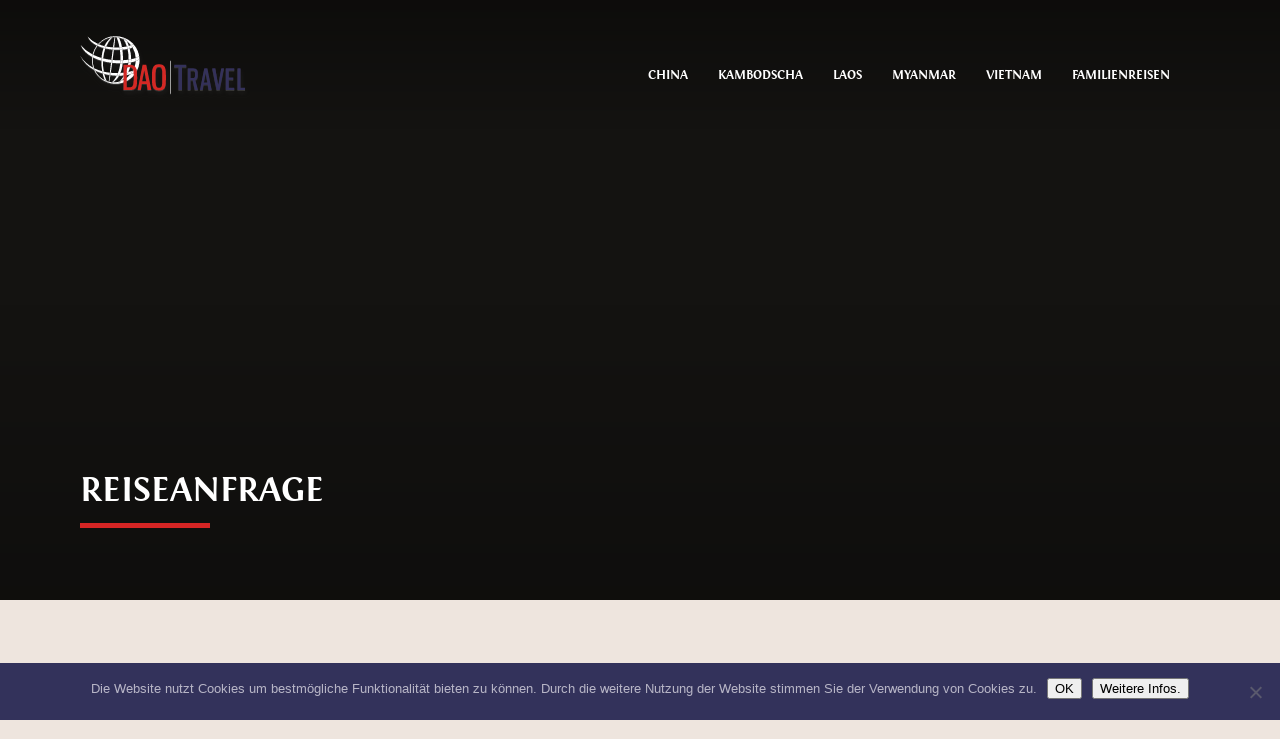

--- FILE ---
content_type: text/html; charset=UTF-8
request_url: https://www.dao.de/reiseanfrage/
body_size: 7435
content:
<!DOCTYPE HTML><html><head><meta charset="UTF-8"><link media="all" href="https://www.dao.de/wp-content/cache/autoptimize/css/autoptimize_d68978cc7170b1cf615b6e72b7a8af61.css" rel="stylesheet"><link media="only screen and (max-width: 480px)" href="https://www.dao.de/wp-content/cache/autoptimize/css/autoptimize_aaf57c988a0e51eadd7d319bbee76c40.css" rel="stylesheet"><link media="only screen and (min-width: 481px) and (max-width: 834px)" href="https://www.dao.de/wp-content/cache/autoptimize/css/autoptimize_5107b2ce471b75a7c21cfbcf13d936bf.css" rel="stylesheet"><title>Reiseanfrage - Reisen nach Asien - DAO Travel</title><meta name="viewport" content="width=device-width, initial-scale=1, maximum-scale=1" /><meta name="format-detection" content="telephone=yes"/><link rel="icon" href="https://www.dao.de/wp-content/themes/dao/images/favicon.ico" type="image/x-icon" /><link rel="shortcut icon" href="https://www.dao.de/wp-content/themes/dao/images/favicon.ico" type="image/x-icon" /> <!--[if lt IE 9]> <script>document.createElement("header");
document.createElement("nav");
document.createElement("section");
document.createElement("article");
document.createElement("footer");</script> <script src="http://html5shiv.googlecode.com/svn/trunk/html5.js"></script> <![endif]--><link rel="pingback" href="https://www.dao.de/xmlrpc.php" /><meta name='robots' content='index, follow, max-image-preview:large, max-snippet:-1, max-video-preview:-1' /><link rel="canonical" href="https://www.dao.de/reiseanfrage/" /><meta property="og:locale" content="de_DE" /><meta property="og:type" content="article" /><meta property="og:title" content="Reiseanfrage - Reisen nach Asien - DAO Travel" /><meta property="og:url" content="https://www.dao.de/reiseanfrage/" /><meta property="og:site_name" content="Reisen nach Asien - DAO Travel" /><meta property="article:modified_time" content="2019-02-09T16:46:42+00:00" /><meta name="twitter:card" content="summary_large_image" /> <script type="application/ld+json" class="yoast-schema-graph">{"@context":"https://schema.org","@graph":[{"@type":"WebPage","@id":"https://www.dao.de/reiseanfrage/","url":"https://www.dao.de/reiseanfrage/","name":"Reiseanfrage - Reisen nach Asien - DAO Travel","isPartOf":{"@id":"https://www.dao.de/#website"},"datePublished":"2019-01-02T11:36:42+00:00","dateModified":"2019-02-09T16:46:42+00:00","breadcrumb":{"@id":"https://www.dao.de/reiseanfrage/#breadcrumb"},"inLanguage":"de","potentialAction":[{"@type":"ReadAction","target":["https://www.dao.de/reiseanfrage/"]}]},{"@type":"BreadcrumbList","@id":"https://www.dao.de/reiseanfrage/#breadcrumb","itemListElement":[{"@type":"ListItem","position":1,"name":"Startseite","item":"https://www.dao.de/"},{"@type":"ListItem","position":2,"name":"Reiseanfrage"}]},{"@type":"WebSite","@id":"https://www.dao.de/#website","url":"https://www.dao.de/","name":"Reisen nach Asien - DAO Travel","description":"China, Laos, Vietnam, Kambodscha, Burma","potentialAction":[{"@type":"SearchAction","target":{"@type":"EntryPoint","urlTemplate":"https://www.dao.de/?s={search_term_string}"},"query-input":{"@type":"PropertyValueSpecification","valueRequired":true,"valueName":"search_term_string"}}],"inLanguage":"de"}]}</script> <link rel='dns-prefetch' href='//www.dao.de' /> <script type="text/javascript" src="https://www.dao.de/wp-includes/js/jquery/jquery.min.js?ver=3.7.1" id="jquery-core-js"></script> <link rel="https://api.w.org/" href="https://www.dao.de/wp-json/" /><link rel="alternate" title="JSON" type="application/json" href="https://www.dao.de/wp-json/wp/v2/pages/43" /><link rel="EditURI" type="application/rsd+xml" title="RSD" href="https://www.dao.de/xmlrpc.php?rsd" /><meta name="generator" content="WordPress 6.8.3" /><link rel='shortlink' href='https://www.dao.de/?p=43' /><link rel="alternate" title="oEmbed (JSON)" type="application/json+oembed" href="https://www.dao.de/wp-json/oembed/1.0/embed?url=https%3A%2F%2Fwww.dao.de%2Freiseanfrage%2F" /><link rel="alternate" title="oEmbed (XML)" type="text/xml+oembed" href="https://www.dao.de/wp-json/oembed/1.0/embed?url=https%3A%2F%2Fwww.dao.de%2Freiseanfrage%2F&#038;format=xml" /></head><body class="wp-singular page-template page-template-reiseanfrage page-template-reiseanfrage-php page page-id-43 wp-theme-dao cookies-not-set"><div class="preloader"><div> <img id="logo-dao" src="https://www.dao.de/wp-content/themes/dao/images/logo.svg" width="120" alt="DAO Travel - Reisen nach Asien"> <img id="preloader" src="https://www.dao.de/wp-content/themes/dao/images/preloader.svg" width="40" alt="."></div></div><header><div class="container"><div class="logo"> <a href="https://www.dao.de/"><img class="white" src="https://www.dao.de/wp-content/themes/dao/images/logo_white.svg" alt="Reisen nach Asien" width="165" height="58"></a> <a href="https://www.dao.de/"><img class="black" src="https://www.dao.de/wp-content/themes/dao/images/logo.svg" alt="Reisen nach China, Vietnam, Kambodscha" width="165" height="58"></a></div><nav id="navigation"><div class="menu-hauptmenu-container"><ul id="menu-hauptmenu" class="menu"><li id="menu-item-263" class="menu-item menu-item-type-taxonomy menu-item-object-reiseziel menu-item-has-children menu-item-263"><a href="https://www.dao.de/reiseziel/china/">China</a><ul class="sub-menu"><li id="menu-item-1040" class="menu-item menu-item-type-taxonomy menu-item-object-reiseziel menu-item-1040"><a href="https://www.dao.de/reiseziel/china/privatreisen-china/">Privatreisen</a></li><li id="menu-item-1039" class="menu-item menu-item-type-taxonomy menu-item-object-reiseziel menu-item-1039"><a href="https://www.dao.de/reiseziel/china/gruppenreisen-china/">Gruppenreisen</a></li><li id="menu-item-1041" class="menu-item menu-item-type-taxonomy menu-item-object-reiseziel menu-item-1041"><a href="https://www.dao.de/reiseziel/reisebausteine-china/">Reisebausteine</a></li><li id="menu-item-2240" class="menu-item menu-item-type-taxonomy menu-item-object-category menu-item-2240"><a href="https://www.dao.de/hotels/badehotels-china/">Badehotels</a></li></ul></li><li id="menu-item-269" class="menu-item menu-item-type-taxonomy menu-item-object-reiseziel menu-item-has-children menu-item-269"><a href="https://www.dao.de/reiseziel/kambodscha/">Kambodscha</a><ul class="sub-menu"><li id="menu-item-1044" class="menu-item menu-item-type-taxonomy menu-item-object-reiseziel menu-item-1044"><a href="https://www.dao.de/reiseziel/kambodscha/privatreisen-kambodscha/">Privatreisen</a></li><li id="menu-item-1043" class="menu-item menu-item-type-taxonomy menu-item-object-reiseziel menu-item-1043"><a href="https://www.dao.de/reiseziel/kambodscha/gruppenreisen-kambodscha/">Gruppenreisen</a></li><li id="menu-item-1045" class="menu-item menu-item-type-taxonomy menu-item-object-reiseziel menu-item-1045"><a href="https://www.dao.de/reiseziel/reisebausteine-kambodscha/">Reisebausteine</a></li><li id="menu-item-2241" class="menu-item menu-item-type-taxonomy menu-item-object-category menu-item-2241"><a href="https://www.dao.de/hotels/badehotels-kambodscha/">Badehotels</a></li></ul></li><li id="menu-item-249" class="menu-item menu-item-type-taxonomy menu-item-object-reiseziel menu-item-has-children menu-item-249"><a href="https://www.dao.de/reiseziel/laos/">Laos</a><ul class="sub-menu"><li id="menu-item-1048" class="menu-item menu-item-type-taxonomy menu-item-object-reiseziel menu-item-1048"><a href="https://www.dao.de/reiseziel/laos/privatreisen-laos/">Privatreisen</a></li><li id="menu-item-1047" class="menu-item menu-item-type-taxonomy menu-item-object-reiseziel menu-item-1047"><a href="https://www.dao.de/reiseziel/laos/gruppenreisen-laos/">Gruppenreisen</a></li><li id="menu-item-1049" class="menu-item menu-item-type-taxonomy menu-item-object-reiseziel menu-item-1049"><a href="https://www.dao.de/reiseziel/reisebausteine-laos/">Reisebausteine</a></li><li id="menu-item-2243" class="menu-item menu-item-type-taxonomy menu-item-object-category menu-item-2243"><a href="https://www.dao.de/hotels/eco-lodges-laos/">Eco Lodges</a></li></ul></li><li id="menu-item-248" class="menu-item menu-item-type-taxonomy menu-item-object-reiseziel menu-item-has-children menu-item-248"><a href="https://www.dao.de/reiseziel/myanmar/">Myanmar</a><ul class="sub-menu"><li id="menu-item-1052" class="menu-item menu-item-type-taxonomy menu-item-object-reiseziel menu-item-1052"><a href="https://www.dao.de/reiseziel/myanmar/privatreisen-myanmar/">Privatreisen</a></li><li id="menu-item-1051" class="menu-item menu-item-type-taxonomy menu-item-object-reiseziel menu-item-1051"><a href="https://www.dao.de/reiseziel/myanmar/gruppenreisen-myanmar/">Gruppenreisen</a></li><li id="menu-item-1053" class="menu-item menu-item-type-taxonomy menu-item-object-reiseziel menu-item-1053"><a href="https://www.dao.de/reiseziel/reisebausteine-myanmar/">Reisebausteine</a></li><li id="menu-item-2244" class="menu-item menu-item-type-taxonomy menu-item-object-category menu-item-2244"><a href="https://www.dao.de/hotels/badehotels-myanmar/">Badehotels</a></li></ul></li><li id="menu-item-276" class="menu-item menu-item-type-taxonomy menu-item-object-reiseziel menu-item-has-children menu-item-276"><a href="https://www.dao.de/reiseziel/vietnam/">Vietnam</a><ul class="sub-menu"><li id="menu-item-1056" class="menu-item menu-item-type-taxonomy menu-item-object-reiseziel menu-item-1056"><a href="https://www.dao.de/reiseziel/vietnam/privatreisen-vietnam/">Privatreisen</a></li><li id="menu-item-1055" class="menu-item menu-item-type-taxonomy menu-item-object-reiseziel menu-item-1055"><a href="https://www.dao.de/reiseziel/vietnam/gruppenreisen-vietnam/">Gruppenreisen</a></li><li id="menu-item-1057" class="menu-item menu-item-type-taxonomy menu-item-object-reiseziel menu-item-1057"><a href="https://www.dao.de/reiseziel/reisebausteine-vietnam/">Reisebausteine</a></li><li id="menu-item-2242" class="menu-item menu-item-type-taxonomy menu-item-object-category menu-item-2242"><a href="https://www.dao.de/hotels/badehotels-vietnam/">Badehotels</a></li></ul></li><li id="menu-item-275" class="menu-item menu-item-type-taxonomy menu-item-object-reiseziel menu-item-275"><a href="https://www.dao.de/reiseziel/familienreisen/">Familienreisen</a></li></ul></div></nav></div></header><div id="slider-reise"><div class="slider-title container"><h1>Reiseanfrage</h1></div></div><section><article><div class="wpcf7 no-js" id="wpcf7-f333-p43-o1" lang="en-US" dir="ltr" data-wpcf7-id="333"><div class="screen-reader-response"><p role="status" aria-live="polite" aria-atomic="true"></p><ul></ul></div><form action="/reiseanfrage/#wpcf7-f333-p43-o1" method="post" class="wpcf7-form init" aria-label="Contact form" novalidate="novalidate" data-status="init"><fieldset class="hidden-fields-container"><input type="hidden" name="_wpcf7" value="333" /><input type="hidden" name="_wpcf7_version" value="6.1.4" /><input type="hidden" name="_wpcf7_locale" value="en_US" /><input type="hidden" name="_wpcf7_unit_tag" value="wpcf7-f333-p43-o1" /><input type="hidden" name="_wpcf7_container_post" value="43" /><input type="hidden" name="_wpcf7_posted_data_hash" value="" /></fieldset><div id="reservation"><div class="close-form">Schließen <i class="far fa-times-circle"></i></div><ul id="progress"><li id="step-progress1"><span>1</span>Reisende</li><li id="step-progress2"><span>2</span>Buchungsoptionen</li><li id="step-progress3"><span>3</span>Visa</li><li id="step-progress4"><span>4</span>Versicherung</li><li id="step-progress5"><span>5</span>Zahlungsart</li><li id="step-progress6"><span>6</span>Übersicht</li></ul> <input type="hidden" id="datefrom" value="" /> <input type="hidden" id="dateto" value="" /> <input type="hidden" id="pricewithflight" value="" /> <input type="hidden" id="pricenoflight" value="" /> <input type="hidden" id="pricesingle" value="" /> <input type="hidden" id="visa" value="" /> <input type="hidden" id="railandfly" value="" /> <input type="hidden" id="trip" value="" /><div class="form-error">Bitte füllen Sie die benötigten Felder aus.</div><div class="form-send-mess">Danke. Wir haben Ihre Anfrage erhalten und werden uns in Kürze mit Ihnen in Verbindung setzen.</div><div id="step1" class="step"><div class="step-title">Reisende</div><div class="field start-date-field"><label>Abreisetermin</label><span class="wpcf7-form-control-wrap" data-name="Abreisetermin"><input class="wpcf7-form-control wpcf7-date wpcf7-validates-as-required wpcf7-validates-as-date start-date" aria-required="true" aria-invalid="false" value="" type="date" name="Abreisetermin" /></span></div><div class="field"><label>AnzahlPersonen</label><span class="wpcf7-form-control-wrap" data-name="AnzahlPersonen"><select class="wpcf7-form-control wpcf7-select wpcf7-validates-as-required number-person" aria-required="true" aria-invalid="false" name="AnzahlPersonen"><option value="">&#8212;Please choose an option&#8212;</option><option value="1">1</option><option value="2">2</option><option value="3">3</option><option value="4">4</option><option value="5">5</option><option value="6">6</option></select></span></div><div class="persons"><div class="person"><div class="person-no"><span>Person <span class="no">1</span></span></div><div class="field"><label>Titel</label><span class="wpcf7-form-control-wrap" data-name="Titel"><span class="wpcf7-form-control wpcf7-radio person-title"><span class="wpcf7-list-item first"><input type="radio" name="Titel" value="Frau" checked="checked" /><span class="wpcf7-list-item-label">Frau</span></span><span class="wpcf7-list-item"><input type="radio" name="Titel" value="Herr" /><span class="wpcf7-list-item-label">Herr</span></span><span class="wpcf7-list-item last"><input type="radio" name="Titel" value="keine Angabe" /><span class="wpcf7-list-item-label">keine Angabe</span></span></span></span></div><div class="field"><label>Vorname</label><span class="wpcf7-form-control-wrap" data-name="Vorname"><input size="40" maxlength="400" class="wpcf7-form-control wpcf7-text wpcf7-validates-as-required person-name" aria-required="true" aria-invalid="false" value="" type="text" name="Vorname" /></span></div><div class="field"><label>Nachname</label><span class="wpcf7-form-control-wrap" data-name="Nachname"><input size="40" maxlength="400" class="wpcf7-form-control wpcf7-text wpcf7-validates-as-required person-lastname" aria-required="true" aria-invalid="false" value="" type="text" name="Nachname" /></span></div><div class="field no-clone"><label>Straße</label><span class="wpcf7-form-control-wrap" data-name="Strase"><input size="40" maxlength="400" class="wpcf7-form-control wpcf7-text person-street" aria-invalid="false" value="" type="text" name="Strase" /></span></div><div class="field no-clone"><label>PLZ</label><span class="wpcf7-form-control-wrap" data-name="PLZ"><input size="40" maxlength="400" class="wpcf7-form-control wpcf7-text person-zip" aria-invalid="false" value="" type="text" name="PLZ" /></span></div><div class="field no-clone"><label>Ort</label><span class="wpcf7-form-control-wrap" data-name="Ort"><input size="40" maxlength="400" class="wpcf7-form-control wpcf7-text person-city" aria-invalid="false" value="" type="text" name="Ort" /></span></div><div class="field no-clone"><label>Land</label><span class="wpcf7-form-control-wrap" data-name="Land"><input size="40" maxlength="400" class="wpcf7-form-control wpcf7-text person-country" aria-invalid="false" value="" type="text" name="Land" /></span></div><div class="field no-clone"><label>E-mail</label><span class="wpcf7-form-control-wrap" data-name="E-mail"><input size="40" maxlength="400" class="wpcf7-form-control wpcf7-text wpcf7-validates-as-required person-email" aria-required="true" aria-invalid="false" value="" type="text" name="E-mail" /></span></div><div class="field no-clone"><label>Telefon</label><span class="wpcf7-form-control-wrap" data-name="Telefon"><input size="40" maxlength="400" class="wpcf7-form-control wpcf7-text person-phone" aria-invalid="false" value="" type="text" name="Telefon" /></span></div><div class="field"><label>Geburtsdatum</label><span class="wpcf7-form-control-wrap" data-name="Geburtsdatum"><input class="wpcf7-form-control wpcf7-date wpcf7-validates-as-date person-birth" aria-invalid="false" value="" type="date" name="Geburtsdatum" /></span></div></div></div></div><div id="step2" class="step"><div class="step-title">Buchungsoptionen</div><div class="persons"><div class="person-options"><div class="person-no"><span>Person <span class="no">1<span></span></div><div class="field"><label>Unterbringung</label><span class="wpcf7-form-control-wrap" data-name="Unterbringung"><select class="wpcf7-form-control wpcf7-select wpcf7-validates-as-required accommodation" aria-required="true" aria-invalid="false" name="Unterbringung"><option value="">&#8212;Please choose an option&#8212;</option><option value="Doppelzimmer">Doppelzimmer</option><option value="Einzelzimmer">Einzelzimmer</option></select></span></div><div class="field"><label>OhneFlug</label><span class="wpcf7-form-control-wrap" data-name="OhneFlug"><span class="wpcf7-form-control wpcf7-checkbox noflight"><span class="wpcf7-list-item first last"><input type="checkbox" name="OhneFlug[]" value="-720 Euro" /><span class="wpcf7-list-item-label">-720 Euro</span></span></span></span></div><div class="field hide-noflight"><label>Rail and Fly</label><span class="wpcf7-form-control-wrap" data-name="Rail"><span class="wpcf7-form-control wpcf7-checkbox railandfly"><span class="wpcf7-list-item first last"><input type="checkbox" name="Rail[]" value="+65 Euro" /><span class="wpcf7-list-item-label">+65 Euro</span></span></span></span></div><div class="field hide-noflight"><label>Zubringerflug</label><span class="wpcf7-form-control-wrap" data-name="Zubringerflug"><select class="wpcf7-form-control wpcf7-select flight" aria-invalid="false" name="Zubringerflug"><option value="-Keines-">-Keines-</option></select></span></div></div></div></div><div id="step3" class="step"><div class="step-title">Visa</div><div class="persons"><div class="person-visa"><div class="person-no"><span>Person <span class="no">1<span></span></div><div class="field"><label>Visa</label><span class="wpcf7-form-control-wrap" data-name="Visa"><span class="wpcf7-form-control wpcf7-checkbox visa"><span class="wpcf7-list-item first last"><input type="checkbox" name="Visa[]" value="China +139 Euro" /><span class="wpcf7-list-item-label">China +139 Euro</span></span></span></span></div></div></div></div><div id="step4" class="step"><div class="step-title">Versicherung</div><div class="persons"><div class="person-insurance"><div class="person-no"><span>Person <span class="no">1<span></span></div><div class="field"><label>Versicherung</label><span class="wpcf7-form-control-wrap" data-name="Versicherung"><span class="wpcf7-form-control wpcf7-radio insurance"><span class="wpcf7-list-item first"><input type="radio" name="Versicherung" value="Ohne Versicherung" checked="checked" /><span class="wpcf7-list-item-label">Ohne Versicherung</span></span><span class="wpcf7-list-item"><input type="radio" name="Versicherung" value="Reiserücktritt: +159 Euro" /><span class="wpcf7-list-item-label">Reiserücktritt: +159 Euro</span></span><span class="wpcf7-list-item last"><input type="radio" name="Versicherung" value="Komplettversicherung: +259 Euro" /><span class="wpcf7-list-item-label">Komplettversicherung: +259 Euro</span></span></span></span></div></div></div></div><div id="step5" class="step"><div class="step-title">Zahlungsart</div><div class="field"><label>Zahlart</label><span class="wpcf7-form-control-wrap" data-name="Zahlart"><span class="wpcf7-form-control wpcf7-radio payment"><span class="wpcf7-list-item first last"><input type="radio" name="Zahlart" value="Überweisung" checked="checked" /><span class="wpcf7-list-item-label">Überweisung</span></span></span></span></div><div class="field"><label>Hinweise/Wünsche</label><span class="wpcf7-form-control-wrap" data-name="HinweiseWnsche"><textarea cols="40" rows="10" maxlength="2000" class="wpcf7-form-control wpcf7-textarea comments" aria-invalid="false" name="HinweiseWnsche"></textarea></span></div><div class="field"><label>AGB</label> <span class="wpcf7-form-control-wrap AGB"><span class="wpcf7-form-control wpcf7-checkbox wpcf7-validates-as-required rule1"><span class="wpcf7-list-item first last"><input id="agb1" type="checkbox" name="AGB[]" value="1" /><span class="wpcf7-list-item-label"><label for="agb1">Ich habe die <a href="https://www.dao.de/datenschutz/" target="_blank">Datenschutzerklärung</a>, die <a href="https://www.dao.de/agb/" target="_blank">AGB</a> sowie die vorvertraglichen Informationen gemäß EU-Pauschalreiserichtlinie und die Datenschutzhinweise gelesen und akzeptiere diese für mich und alle von mir angemeldeten Teilnehmer der Reise.</label></span></span></span></span></div><div class="field"><label>Vertragspflichten</label> <span class="wpcf7-form-control-wrap AGB2"><span class="wpcf7-form-control wpcf7-checkbox wpcf7-validates-as-required rule2"><span class="wpcf7-list-item first last"><input id="agb2" type="checkbox" name="AGB2[]" value="1" /><span class="wpcf7-list-item-label"><label for="agb2">Für die Vertragspflichten der von mir angemeldeten Teilnehmer stehe ich wie für meine eigenen ein.</label></span></span></span></span></div></div><div id="step6" class="step"><div class="step-title">Übersicht</div><div class="summary-date"></div><div class="summary-persons"></div><div class="summary-price"></div><div class="summary-comments"></div></div><div class="step-navi"> <button class="step-button-prev"><i class="fas fa-chevron-left"></i> zurück</button></div><div class="step-navi"> <button class="step-button-next">weiter <i class="fas fa-chevron-right"></i></button> <button class="step-button-send">Abschicken <i class="fas fa-angle-double-right"></i></button></div></div><div class="wpcf7-response-output" aria-hidden="true"></div></form></div></article></section><footer><div id="footer-kontakt"><div class="container"><div class="grid-2 wrapper"><div class="column"><div class="bild"> <noscript><img src="https://www.dao.de/wp-content/themes/dao/images/kontakt.jpg" alt="Reisen nach China, Vietnam und Kambodscha"  width="150" height="52"></noscript><img class="lazyload" src='data:image/svg+xml,%3Csvg%20xmlns=%22http://www.w3.org/2000/svg%22%20viewBox=%220%200%20150%2052%22%3E%3C/svg%3E' data-src="https://www.dao.de/wp-content/themes/dao/images/kontakt.jpg" alt="Reisen nach China, Vietnam und Kambodscha"  width="150" height="52"></div><div class="text"><p class="fragen"><span class="title">Haben Sie Fragen?</span> Wir helfen weiter</p><p class="phone">+49 (0)30 99 27 08 25</p><p class="oeffnungszeiten">Montag – Freitag: 9 – 17 Uhr <br>(außer an gesetzlichen Feiertagen)</p></div></div><div class="column"><p><strong>Dao-Travel GmbH</strong><br> Reisen nach Vietnam, China, Laos, Kambodscha und Myanmar</p><p>Aubertstraße 29, 13127 Berlin<br> <a href="mailto:office@dao.de">office@dao.de</a></p></div></div></div></div><div id="footer"><div class="container"><div class="menu-service"> <span class="title">Service</span><div class="menu-service-container"><ul id="menu-service" class="menu"><li id="menu-item-1098" class="menu-item menu-item-type-post_type menu-item-object-page menu-item-1098"><a href="https://www.dao.de/beratung/">Beratung</a></li><li id="menu-item-1104" class="menu-item menu-item-type-post_type menu-item-object-page menu-item-1104"><a href="https://www.dao.de/buchungsvorgang/">Buchungsvorgang</a></li><li id="menu-item-1107" class="menu-item menu-item-type-post_type menu-item-object-page menu-item-1107"><a href="https://www.dao.de/faqs/">FAQs</a></li><li id="menu-item-1188" class="menu-item menu-item-type-post_type menu-item-object-page menu-item-1188"><a href="https://www.dao.de/fluglinien-und-klassen/">Fluglinien und -klassen</a></li><li id="menu-item-1187" class="menu-item menu-item-type-post_type menu-item-object-page menu-item-1187"><a href="https://www.dao.de/nuetzliche-links/">Nützliche Links</a></li><li id="menu-item-1186" class="menu-item menu-item-type-post_type menu-item-object-page menu-item-1186"><a href="https://www.dao.de/versicherung/">Versicherung</a></li><li id="menu-item-1185" class="menu-item menu-item-type-post_type menu-item-object-page menu-item-1185"><a href="https://www.dao.de/visaservice/">Visaservice</a></li><li id="menu-item-1184" class="menu-item menu-item-type-post_type menu-item-object-page menu-item-1184"><a href="https://www.dao.de/atmosfair/">atmosfair</a></li><li id="menu-item-2411" class="menu-item menu-item-type-post_type menu-item-object-page menu-item-2411"><a href="https://www.dao.de/gaestebuch/">Gästebuch</a></li></ul></div></div><div class="grid-2 wrapper"><div class="column"> <span class="title">Über DAO Travel</span><div class="menu-ueber-dao-travel-container"><ul id="menu-ueber-dao-travel" class="menu"><li id="menu-item-1084" class="menu-item menu-item-type-post_type menu-item-object-page menu-item-1084"><a href="https://www.dao.de/ueber-uns/">Über uns</a></li><li id="menu-item-1095" class="menu-item menu-item-type-custom menu-item-object-custom menu-item-1095"><a target="_blank" href="http://www.facebook.com/DaoTravel"><i class="fab fa-facebook-square"></i> Facebook</a></li></ul></div></div><div class="column"> <span class="title">Rechtliches</span><div class="menu-rechtliches-container"><ul id="menu-rechtliches" class="menu"><li id="menu-item-1082" class="menu-item menu-item-type-post_type menu-item-object-page menu-item-1082"><a href="https://www.dao.de/agb/">AGB</a></li><li id="menu-item-1083" class="menu-item menu-item-type-post_type menu-item-object-page menu-item-1083"><a href="https://www.dao.de/impressum/">Impressum</a></li><li id="menu-item-1086" class="menu-item menu-item-type-post_type menu-item-object-page menu-item-privacy-policy menu-item-1086"><a rel="privacy-policy" href="https://www.dao.de/datenschutz/">Datenschutz</a></li></ul></div></div></div></div></div></div><div id="copyright"><div class="container"> <img src="https://www.dao.de/wp-content/themes/dao/images/logo_white.svg" alt="Reisen nach Asien"><p>&copy;  Copyright 2026 Dao-Travel GmbH</p></div></div></footer> <script type="speculationrules">{"prefetch":[{"source":"document","where":{"and":[{"href_matches":"\/*"},{"not":{"href_matches":["\/wp-*.php","\/wp-admin\/*","\/wp-content\/uploads\/*","\/wp-content\/*","\/wp-content\/plugins\/*","\/wp-content\/themes\/dao\/*","\/*\\?(.+)"]}},{"not":{"selector_matches":"a[rel~=\"nofollow\"]"}},{"not":{"selector_matches":".no-prefetch, .no-prefetch a"}}]},"eagerness":"conservative"}]}</script> <noscript><style>.lazyload{display:none;}</style></noscript><script data-noptimize="1">window.lazySizesConfig=window.lazySizesConfig||{};window.lazySizesConfig.loadMode=1;</script><script async data-noptimize="1" src='https://www.dao.de/wp-content/plugins/autoptimize/classes/external/js/lazysizes.min.js?ao_version=3.1.14'></script> <script type="text/javascript" src="https://www.dao.de/wp-includes/js/dist/hooks.min.js?ver=4d63a3d491d11ffd8ac6" id="wp-hooks-js"></script> <script type="text/javascript" src="https://www.dao.de/wp-includes/js/dist/i18n.min.js?ver=5e580eb46a90c2b997e6" id="wp-i18n-js"></script> <script type="text/javascript" id="cookie-notice-front-js-before">var cnArgs = {"ajaxUrl":"https:\/\/www.dao.de\/wp-admin\/admin-ajax.php","nonce":"12a81c479b","hideEffect":"fade","position":"bottom","onScroll":false,"onScrollOffset":100,"onClick":false,"cookieName":"cookie_notice_accepted","cookieTime":2592000,"cookieTimeRejected":2592000,"globalCookie":false,"redirection":false,"cache":false,"revokeCookies":false,"revokeCookiesOpt":"automatic"};</script> <script type="text/javascript" id="responsive-lightbox-js-before">var rlArgs = {"script":"tosrus","selector":"lightbox","customEvents":"","activeGalleries":true,"effect":"slide","infinite":true,"keys":false,"autoplay":true,"pauseOnHover":false,"timeout":4000,"pagination":true,"paginationType":"thumbnails","closeOnClick":true,"woocommerce_gallery":false,"ajaxurl":"https:\/\/www.dao.de\/wp-admin\/admin-ajax.php","nonce":"b82bf3ae3c","preview":false,"postId":43,"scriptExtension":false};</script> <div id="cookie-notice" role="dialog" class="cookie-notice-hidden cookie-revoke-hidden cn-position-bottom" aria-label="Cookie Notice" style="background-color: rgba(51,50,91,1);"><div class="cookie-notice-container" style="color: #b7b5c6"><span id="cn-notice-text" class="cn-text-container">Die Website nutzt Cookies um bestmögliche Funktionalität bieten zu können. Durch die weitere Nutzung der Website stimmen Sie der Verwendung von Cookies zu.</span><span id="cn-notice-buttons" class="cn-buttons-container"><button id="cn-accept-cookie" data-cookie-set="accept" class="cn-set-cookie cn-button cn-button-custom button" aria-label="OK">OK</button><button data-link-url="https://www.dao.de/datenschutz/" data-link-target="_blank" id="cn-more-info" class="cn-more-info cn-button cn-button-custom button" aria-label="Weitere Infos.">Weitere Infos.</button></span><button type="button" id="cn-close-notice" data-cookie-set="accept" class="cn-close-icon" aria-label="Nein"></button></div></div>  <script defer src="https://www.dao.de/wp-content/cache/autoptimize/js/autoptimize_cb4c6f88e123b0928a903e5d56743415.js"></script></body></html>

--- FILE ---
content_type: text/css
request_url: https://www.dao.de/wp-content/cache/autoptimize/css/autoptimize_aaf57c988a0e51eadd7d319bbee76c40.css
body_size: 1804
content:
header.header-shrink{background:0 0;pointer-events:none}header.header-shrink .hc-nav-trigger{pointer-events:all!important;-webkit-pointer-events:all!important;-moz-pointer-events:all!important}header.header-shrink img.black{display:none;visibility:hidden}header .container{padding:0 25px}<!-- -->#slider{min-height:auto!important;height:auto!important;background-attachment:scroll!important}#slider-inside{padding:130px 0 0}#slogan{width:100%;padding:0 25px}#slogan h1{font-size:2.1em}<!-- -->#slider-page.archive{height:530px!important}#slider-page.archive .container{padding:0}#slider-page.archive h1{margin-left:25px;margin-right:25px}<!-- -->.search-box{padding:20px 0}.search-box .acs-sf-field{display:block;float:left;width:50%;padding-top:10px;padding-bottom:10px}.search-box .acs-sf-field:nth-child(2){padding-right:5px;padding-left:20px}.search-box .acs-sf-field:nth-child(3){padding-right:20px;padding-left:5px}.search-box .acs-sf-field:nth-child(4){padding-right:5px;padding-left:20px;clear:left}.search-box .acs-sf-field:nth-child(5){padding-right:20px;padding-left:5px}.search-box .acs-sf-field:nth-child(6){display:block;float:none;clear:both;position:relative;width:100%;height:auto;padding-left:20px;padding-right:20px}.search-box .acs-sf-field:nth-child(2n+1){border-right:none}<!-- -->.search-box .acs-sf-field .magnifier{position:absolute;top:30px}<!-- -->section{padding:60px 0}body.home section{padding:60px 0}article{padding:0 25px}<!-- -->.grid-1,.grid-2,.grid-3,.grid-4,.grid-5{margin-bottom:2em}.grid-1 .column,.grid-2 .column,.grid-3 .column,.grid-4 .column,.grid-5 .column{float:none;clear:both;width:100%!important;margin:0 0 2em 0!important}.grid-2 .column:first-child{float:none;clear:both;width:100%;margin:0 0 2em}.grid-1 .column:last-child,.grid-2 .column:last-child,.grid-3 .column:last-child,.grid-4 .column:last-child{margin-bottom:0!important}.column-40,.column-40.right,.column-40.left,.column-60,.column-60.right,.column-60.left{float:none;width:100%;margin:0 0 3em}.column-40:last-child,.column-60:last-child{margin-bottom:0}<!-- -->h1{font-size:2.1em}h2{font-size:1.8em}h3{font-size:1.3em}<!-- -->.travel{width:100%;margin:0 0 4em;float:none}.travel .reisedaten{padding:1em 0 0}.travel h2{margin-bottom:.8em}<!-- -->#slider-reiseziel{width:100%;height:300px!important;min-height:auto!important}.tax-reiseziel .cat-description{margin-bottom:3em;column-count:1;column-gap:0}section#seo{padding-bottom:60px}section#weitere-reiseziele #reiseziele{box-shadow:none;-webkit-box-shadow:none;-moz-box-shadow:none}<!-- -->#nav-container{pointer-events:all!important;-webkit-pointer-events:all!important;-moz-pointer-events:all!important}.is-sticky #nav-container{top:0!important}#nav-container .container{padding:0 25px}#nav-reise{height:auto!important;display:-ms-flexbox;display:-webkit-flex;display:flex;align-items:center;-webkit-align-items:center}#nav-reise ul li{font-size:.8em;margin:0 15px 0 0}#nav-reise ul li a{line-height:40px}#nav-reise ul li a.active,#nav-reise ul li.current-menu-item a{box-shadow:none;-webkit-box-shadow:none;-moz-box-shadow:none}<!-- -->#slider-reise{height:400px!important;min-height:auto!important}#bildergalerie{padding:0}#bildergalerie .grid-4 .column{float:left!important;clear:none!important;width:50%!important;margin:0!important}#bildergalerie .grid-4 .column img{max-height:100px!important}#reise-leistungen .leistungen-haupt{padding:60px 25px}#reise-leistungen .leistungen-neben{padding:25px}.preis-box{padding:1.5em 1em}body.post-template-single-hotels .preis-box{margin-bottom:60px}#reise-landesinfo .bild-landesinfo{width:100%;height:300px;float:none;clear:both}#reise-landesinfo .text-landesinfo{max-width:100%;padding:0 25px 60px}#reise-landesinfo .text-landesinfo h2{padding-top:0}<!-- -->body.single-reisebaustein section#reise-preise{padding-top:40px}<!-- -->.pt-tabelle .pt-reihe{padding:20px 10px;margin:0}.pt-tabelle .pt-head{font-size:.8em}.pt-tabelle .pt-head .column:nth-child(2),.pt-tabelle .pt-head .column:nth-child(5){display:none}.pt-tabelle .grid-6 .column{width:33.3333%}.pt-tabelle .fluggesellschaft,.pt-tabelle .ezz{display:none}.pt-tabelle .anfrage{float:none;clear:both;width:100%!important}.pt-tabelle a.action-button{float:left;margin-top:10px}.action-button.reservation-button:hover,.action-button.reservation-button:active{background:none!important;box-shadow:none;-webkit-box-shadow:none;-moz-box-shadow:none;transition:none;-webkit-transition:none;-moz-transition:none}.pt-tabelle .termin-activ{line-height:1.5em!important}<!-- -->#reservation{padding:1px 15px 10px 15px!important}<!-- -->#reise-empfehlung p.title{font-size:1.8em}<!-- -->body.post-template-single-hotels #slider-reise{height:400px;min-height:auto}body.post-template-single-hotels section#bildergalerie{padding:0 0 60px}body.post-template-single-hotels .hotel-info .column{width:100%;margin:0;padding:0}body.post-template-single-hotels .hotel-info .column:first-child{width:100%;margin:0 0 3em;padding:0;border-right:none}<!-- -->body.page-template-default #slider-reise,body.page-template-about #slider-reise{height:300px;min-height:auto}body.page-template-about .about-info .column{padding:0}body.page-template-about .about-info .column:nth-child(2){border-top:1px solid #d6cec7;border-bottom:1px solid #d6cec7;border-right:none;border-left:none;padding:2em 0}body.page-template-about .about-info .column:last-child{padding:0}<!-- -->section#home-reiseziel-highlight{padding:60px 0 0}section#home-reiseziel-highlight .empfehlungen{margin-top:3em;margin-bottom:3em}section#home-reiseziel-highlight .travel{width:100%;height:330px}section#home-reiseziel-highlight .travel .reisedaten{padding:1em 20px}<!-- -->body.home section#weitere-reiseziele #reiseziele{padding-top:3em;box-shadow:none;-webkit-box-shadow:none;-moz-box-shadow:none}section#weitere-reiseziele .reiseziel{width:100%;height:450px}section#weitere-reiseziele .reiseziel h2{position:relative}section#weitere-reiseziele .reiseziel .text-landesinfo{padding:1em 20px}<!-- -->section#familienreisen .bild-familienreisen{width:100%;height:300px;float:none;clear:both}section#familienreisen .text-familienreisen{max-width:100%;padding:2em 25px 60px}<!-- --><!-- -->#footer-kontakt{padding:60px 0}#footer-kontakt img{max-width:85px}#footer-kontakt .bild,#footer-kontakt .text{float:none}#footer{padding:60px 0}#copyright .container{display:flex;align-items:flex-start;justify-content:center;flex-direction:column}#copyright img{display:block;float:none;margin-right:0;margin-bottom:15px}#copyright p{display:block;float:none}<!-- -->#back-to-top{bottom:25px;right:25px}

--- FILE ---
content_type: text/css
request_url: https://www.dao.de/wp-content/cache/autoptimize/css/autoptimize_5107b2ce471b75a7c21cfbcf13d936bf.css
body_size: 1809
content:
header.header-shrink{background:0 0;pointer-events:none}header.header-shrink .hc-nav-trigger{pointer-events:all!important;-webkit-pointer-events:all!important;-moz-pointer-events:all!important}header.header-shrink img.black{display:none;visibility:hidden}header .container{padding:0 25px}<!-- -->#slider{min-height:auto!important;height:auto!important;background-attachment:scroll!important}#slider-inside{padding:130px 0 0}#slogan{width:100%;padding:0 25px}#slogan h1{font-size:2.1em}<!-- -->.search-box{padding:20px 0}.search-box .acs-sf-field{display:block;float:left;width:25%;padding-top:10px;padding-bottom:10px}.search-box .acs-sf-field:nth-child(2){padding-right:5px;padding-left:20px}.search-box .acs-sf-field:nth-child(3){padding-right:10px;padding-left:5px}.search-box .acs-sf-field:nth-child(4){padding-right:5px;padding-left:10px}.search-box .acs-sf-field:nth-child(5){padding-right:20px;padding-left:5px;border-right:none!important}.search-box .acs-sf-field:nth-child(6){display:block;float:none;clear:both;position:relative;width:100%;height:auto;padding-left:20px;padding-right:20px}.search-box .acs-sf-field:nth-child(2n+1){border-right:1px solid rgba(255,255,255,.2)}<!-- -->.search-box .acs-sf-field .magnifier{position:absolute;top:30px}<!-- -->section{padding:60px 0}body.home section{padding:60px 0}article{padding:0 25px}<!-- -->.grid-1,.grid-2,.grid-3,.grid-4,.grid-5{margin-bottom:2em}.grid-1 .column,.grid-2 .column,.grid-3 .column,.grid-4 .column,.grid-5 .column{float:none;clear:both;width:100%!important;margin:0 0 2em 0!important}.grid-2 .column:first-child{float:none;clear:both;width:100%;margin:0 0 2em}.grid-1 .column:last-child,.grid-2 .column:last-child,.grid-3 .column:last-child,.grid-4 .column:last-child{margin-bottom:0!important}.column-40,.column-40.right,.column-40.left,.column-60,.column-60.right,.column-60.left{float:none;width:100%;margin:0 0 3em}.column-40:last-child,.column-60:last-child{margin-bottom:0}<!-- -->h1{font-size:2.1em}h2{font-size:1.8em}h3{font-size:1.3em}<!-- -->.travel{width:50%;margin:0 0 4em;float:none}.travel .reisedaten{padding:1em 20px 0}.travel .dauer-art{margin:5.5em 0 1.2em}.travel h2{margin-bottom:.8em}<!-- -->#slider-reiseziel{width:100%;height:300px!important;min-height:auto!important}.tax-reiseziel .cat-description{margin-bottom:3em;column-count:1;column-gap:0}section#seo{padding-bottom:60px}section#weitere-reiseziele #reiseziele{box-shadow:none;-webkit-box-shadow:none;-moz-box-shadow:none}<!-- -->#nav-container{pointer-events:all!important;-webkit-pointer-events:all!important;-moz-pointer-events:all!important}.is-sticky #nav-container{top:0!important}#nav-container .container{padding:0 25px}#nav-reise{height:auto!important;display:-ms-flexbox;display:-webkit-flex;display:flex;align-items:center;-webkit-align-items:center}#nav-reise ul li{font-size:.8em;margin:0 15px 0 0}#nav-reise ul li a{line-height:40px}#nav-reise ul li a.active,#nav-reise ul li.current-menu-item a{box-shadow:none;-webkit-box-shadow:none;-moz-box-shadow:none}<!-- -->#slider-reise{height:400px!important;min-height:auto!important}#bildergalerie{padding:0}#bildergalerie .grid-4 .column{float:left!important;clear:none!important;width:50%!important;margin:0!important}#bildergalerie .grid-4 .column img{max-height:100px!important}#reise-leistungen .leistungen-haupt{padding:60px 25px}#reise-leistungen .leistungen-neben{padding:25px}.preis-box{padding:1.5em 1em}body.post-template-single-hotels .preis-box{margin-bottom:60px}#reise-landesinfo .bild-landesinfo{width:100%;height:300px;float:none;clear:both}#reise-landesinfo .text-landesinfo{max-width:100%;padding:0 25px 60px}#reise-landesinfo .text-landesinfo h2{padding-top:0}<!-- -->.pt-tabelle .pt-reihe{padding:20px 10px;margin:0}.pt-tabelle .pt-head{font-size:.8em}.pt-tabelle .pt-head .column:nth-child(2),.pt-tabelle .pt-head .column:nth-child(5){display:none}.pt-tabelle .grid-6 .column{width:33.3333%}.pt-tabelle .fluggesellschaft,.pt-tabelle .ezz{display:none}.pt-tabelle .anfrage{float:none;clear:both;width:100%!important}.pt-tabelle a.action-button{float:left;margin-top:10px}.action-button.reservation-button:hover,.action-button.reservation-button:active{background:none!important;box-shadow:none;-webkit-box-shadow:none;-moz-box-shadow:none;transition:none;-webkit-transition:none;-moz-transition:none}.pt-tabelle .termin-activ{line-height:1.5em!important}<!-- -->#reservation{padding:1px 15px 10px 15px!important}<!-- -->#reise-empfehlung p.title{font-size:1.8em}<!-- -->body.post-template-single-hotels #slider-reise{height:400px;min-height:auto}body.post-template-single-hotels section#bildergalerie{padding:0 0 60px}body.post-template-single-hotels .hotel-info .column{width:100%;margin:0;padding:0}body.post-template-single-hotels .hotel-info .column:first-child{width:100%;margin:0 0 3em;padding:0;border-right:none}<!-- -->body.page-template-default #slider-reise,body.page-template-about #slider-reise{height:300px;min-height:auto}body.page-template-about .about-info .column{padding:0}body.page-template-about .about-info .column:nth-child(2){border-top:1px solid #d6cec7;border-bottom:1px solid #d6cec7;border-right:none;border-left:none;padding:2em 0}body.page-template-about .about-info .column:last-child{padding:0}<!-- -->section#home-reiseziel-highlight{padding:60px 0 0}section#home-reiseziel-highlight .empfehlungen{margin-top:3em;margin-bottom:3em}section#home-reiseziel-highlight .travel{width:100%;height:330px}section#home-reiseziel-highlight .travel .reisedaten{padding:1em 20px}<!-- -->body.home section#weitere-reiseziele #reiseziele{padding-top:3em;box-shadow:none;-webkit-box-shadow:none;-moz-box-shadow:none}section#weitere-reiseziele .reiseziel{width:50%!important;height:500px}section#weitere-reiseziele .reiseziel h2{top:120px;left:20px;right:20px}section#weitere-reiseziele .reiseziel .text-landesinfo{padding:1em 20px}section#weitere-reiseziele .reiseziel a.action-button{min-width:220px;padding-left:10px;padding-right:10px}<!-- -->section#familienreisen .bild-familienreisen{width:100%;height:300px;float:none;clear:both}section#familienreisen .text-familienreisen{max-width:100%;padding:2em 25px 60px}<!-- --><!-- -->#footer-kontakt{padding:60px 0}#footer-kontakt img{max-width:85px}#footer-kontakt .bild,#footer-kontakt .text{float:none}#footer{padding:60px 0}#copyright .container{display:flex;align-items:flex-start;justify-content:center;flex-direction:column}#copyright img{display:block;float:none;margin-right:0;margin-bottom:15px}#copyright p{display:block;float:none}<!-- -->#back-to-top{bottom:25px;right:25px}

--- FILE ---
content_type: image/svg+xml
request_url: https://www.dao.de/wp-content/themes/dao/images/preloader.svg
body_size: 235
content:
<?xml version="1.0" encoding="UTF-8" standalone="no"?><svg xmlns:svg="http://www.w3.org/2000/svg" xmlns="http://www.w3.org/2000/svg" xmlns:xlink="http://www.w3.org/1999/xlink" version="1.0" width="128px" height="32px" viewBox="0 0 128 32" xml:space="preserve"><circle fill="#33325b" fill-opacity="1" cx="0" cy="0" r="11" transform="translate(16 16)"><animateTransform attributeName="transform" type="scale" additive="sum" values="1;1.42;1;1;1;1;1;1;1;1" dur="1050ms" repeatCount="indefinite"></animateTransform></circle><circle fill="#33325b" fill-opacity="1" cx="0" cy="0" r="11" transform="translate(64 16)"><animateTransform attributeName="transform" type="scale" additive="sum" values="1;1;1;1;1.42;1;1;1;1;1" dur="1050ms" repeatCount="indefinite"></animateTransform></circle><circle fill="#33325b" fill-opacity="1" cx="0" cy="0" r="11" transform="translate(112 16)"><animateTransform attributeName="transform" type="scale" additive="sum" values="1;1;1;1;1;1;1;1.42;1;1" dur="1050ms" repeatCount="indefinite"></animateTransform></circle></svg>

--- FILE ---
content_type: image/svg+xml
request_url: https://www.dao.de/wp-content/themes/dao/images/logo.svg
body_size: 6030
content:
<svg id="Ebene_1" data-name="Ebene 1" xmlns="http://www.w3.org/2000/svg" viewBox="0 0 717.65 250.5"><defs><style>.cls-1{fill:#c9c6c5;}.cls-2{fill:#d42824;}.cls-3{fill:#34315a;}</style></defs><title>logo</title><path class="cls-1" d="M117.69,264.2c-1-.55-2.09-1.12-3.12-1.7a103.13,103.13,0,0,0,4.72,47c1.34.71,2.67,1.41,4,2.08A101.42,101.42,0,0,1,117.69,264.2Z" transform="translate(-62 -172.28)"/><path class="cls-1" d="M137.87,213.9c-.88-.42-1.77-.84-2.64-1.28a103,103,0,0,0-18.65,39c1,.51,2,1,3,1.51A101.79,101.79,0,0,1,137.87,213.9Z" transform="translate(-62 -172.28)"/><path class="cls-1" d="M235.25,173.87a103.46,103.46,0,0,0-94.58,32.27c.9.4,1.8.79,2.71,1.17A94.48,94.48,0,0,1,199.87,177c1.92-1.25,3.9-2.45,6-3.56-1.11,1.06-2.19,2.14-3.24,3.22a89.77,89.77,0,0,1,10.14-.52c.21-1.07.41-2.07.61-3,2.06,2.34,1,0,2.41-.57-.09,1-.21,2.17-.35,3.6,1.85.06,3.7.18,5.56.37-.34-.65-.66-1.19-.94-1.62,0-2.4,1.24-1.62,2.85-1.62,2.21,0,5.05,0,6,1.25a39.27,39.27,0,0,1,2.25,3.56,89.12,89.12,0,0,1,20.53,7.08c-1.39-2.26-2.78-4.34-4.16-6.22-.13-.08-.15-.11-.05-.07l.05.07c1.35.85,15,8.05,16.1,10.22q1.17,2.25,2.36,4.7a93.42,93.42,0,0,1,17.79,17.41,14.7,14.7,0,0,0,2.05-1.13c12.77-2,13.6,1.84,12.42,4.24s-3.88,4.7-7.7,6.74a100.05,100.05,0,0,1,14,45.83c6.09-2.28,9.9-4.64,10.83-6.75,6.14,3.8,4.42,12.17,2.3,13.8a50.64,50.64,0,0,1-13.28,6.72c-.26,3.32-.68,6.66-1.27,10a103.15,103.15,0,0,1-11.25,32c6.85-2.27,11.74-4.61,14.08-6.67,12.76-2-.93,7.37-2.11,9.77-2.2,4.45-10.31,8.82-22.36,12.18a96.48,96.48,0,0,1-40.27,29,146.4,146.4,0,0,1-14.06,10.33c2.75-2.71,5.33-5.45,7.79-8.22a89.33,89.33,0,0,1-30.31,3.6,67.8,67.8,0,0,1-6.48,3.29c1.23-1.14,2.42-2.31,3.58-3.49-2.64-.23-5.29-.57-8-1-1.54-.27-3.06-.58-4.57-.93-.06.3-.11.6-.17.9a17.62,17.62,0,0,0-2.12-.36l0,.35c1.66,2.08-3.86-.76,0-.35,0-.34.09-.7.13-1.06q-4.2-1.08-8.22-2.54a7.06,7.06,0,0,0,2,2.11c-3.13.29-4.78-.11-7-1.64a13.07,13.07,0,0,1-3.21-3.89,93.57,93.57,0,0,1-43-42.73q-2.26-1.17-4.48-2.4A103.57,103.57,0,1,0,235.25,173.87Z" transform="translate(-62 -172.28)"/><path class="cls-1" d="M95.24,174.15c7.48,16.94,22,29.49,40,38.47q2.6-3.36,5.44-6.48A135.64,135.64,0,0,1,95.24,174.15Z" transform="translate(-62 -172.28)"/><path class="cls-1" d="M298.18,214.41c1.18-2.4.35-6.25-12.42-4.24a14.7,14.7,0,0,1-2.05,1.13,97,97,0,0,1,6.77,9.85C294.3,219.11,297,216.85,298.18,214.41Z" transform="translate(-62 -172.28)"/><path class="cls-1" d="M143.38,207.31c-.91-.38-1.81-.77-2.71-1.17q-2.85,3.12-5.44,6.48c.87.44,1.76.86,2.64,1.28Q140.5,210.47,143.38,207.31Z" transform="translate(-62 -172.28)"/><path class="cls-1" d="M164.58,223.56c1-2.78,2.15-5.51,3.36-8.19a169.41,169.41,0,0,1-24.56-8.06q-2.88,3.16-5.51,6.59A162.86,162.86,0,0,0,164.58,223.56Z" transform="translate(-62 -172.28)"/><path class="cls-1" d="M204.4,230.53l1.32-9.58a211.27,211.27,0,0,1-30.2-3.87c-1.22,2.77-2.33,5.57-3.36,8.38A240.15,240.15,0,0,0,204.4,230.53Z" transform="translate(-62 -172.28)"/><path class="cls-1" d="M268.88,228c-.95-3.91-2-7.7-3.18-11.34a208.64,208.64,0,0,1-21.19,3.3q1,5.33,1.79,11A190,190,0,0,0,268.88,228Z" transform="translate(-62 -172.28)"/><path class="cls-1" d="M277.91,225.92a63.7,63.7,0,0,0,12.57-4.77,97,97,0,0,0-6.77-9.85,60.47,60.47,0,0,1-9.32,3.28C275.64,218.22,276.83,222,277.91,225.92Z" transform="translate(-62 -172.28)"/><path class="cls-1" d="M235.6,231.5c-.52-3.65-1.1-7.2-1.73-10.62-7.39.45-15.26.59-23.44.29q-.56,4.74-1.15,9.75C218.29,231.56,227.16,231.74,235.6,231.5Z" transform="translate(-62 -172.28)"/><path class="cls-1" d="M116.58,251.61A169.55,169.55,0,0,1,65.13,211.5c9.87,22.23,27.66,38.88,49.44,51,.2-1.54.43-3.08.7-4.62Q115.84,254.7,116.58,251.61Z" transform="translate(-62 -172.28)"/><path class="cls-1" d="M118.56,258.21c.3-1.71.65-3.41,1-5.09-1-.49-2-1-3-1.51q-.73,3.09-1.31,6.27c-.27,1.54-.5,3.08-.7,4.62,1,.58,2.07,1.15,3.12,1.7Q118,261.21,118.56,258.21Z" transform="translate(-62 -172.28)"/><path class="cls-1" d="M304.31,280.75A50.64,50.64,0,0,0,317.59,274c2.12-1.63,3.84-10-2.3-13.8-.93,2.11-4.74,4.47-10.83,6.75A100.65,100.65,0,0,1,304.31,280.75Z" transform="translate(-62 -172.28)"/><path class="cls-1" d="M197,287.56c.51-4.08,1-8.19,1.55-12.3a269.77,269.77,0,0,1-35.88-6.46c-.37,4.08-.6,8.12-.72,12.11A280.71,280.71,0,0,0,197,287.56Z" transform="translate(-62 -172.28)"/><path class="cls-1" d="M247.68,289.87c8.74-.31,17.06-1,24.78-2,.59-4.6,1-9.15,1.14-13.65-7.61,1.11-16,2-25,2.46C248.44,281.09,248.14,285.49,247.68,289.87Z" transform="translate(-62 -172.28)"/><path class="cls-1" d="M237.17,290.06q.68-6.53.93-13a304.79,304.79,0,0,1-34.47-1.28c-.54,4.1-1.09,8.23-1.65,12.36A318,318,0,0,0,237.17,290.06Z" transform="translate(-62 -172.28)"/><path class="cls-1" d="M283.91,286.07a131.8,131.8,0,0,0,20.4-5.32,100.65,100.65,0,0,0,.15-13.77,131.21,131.21,0,0,1-19.9,5.36C284.56,276.89,284.35,281.48,283.91,286.07Z" transform="translate(-62 -172.28)"/><path class="cls-1" d="M155.73,266.92a214.75,214.75,0,0,1-36.14-13.8c-.38,1.68-.73,3.38-1,5.09q-.53,3-.87,6a198.69,198.69,0,0,0,37.48,14.85Q155.29,273,155.73,266.92Z" transform="translate(-62 -172.28)"/><path class="cls-1" d="M62,255.63c14.27,29.15,36.17,49.52,61.09,63.31a101.08,101.08,0,0,1-3.8-9.47A148.62,148.62,0,0,1,62,255.63Z" transform="translate(-62 -172.28)"/><path class="cls-1" d="M303.76,325.81c1.18-2.4,14.87-11.78,2.11-9.77-2.34,2.06-7.23,4.4-14.08,6.67A100.67,100.67,0,0,1,281.4,338C293.45,334.63,301.56,330.26,303.76,325.81Z" transform="translate(-62 -172.28)"/><path class="cls-1" d="M123.31,311.55c-1.35-.67-2.68-1.37-4-2.08a101.08,101.08,0,0,0,3.8,9.47q2.22,1.23,4.48,2.4A99.13,99.13,0,0,1,123.31,311.55Z" transform="translate(-62 -172.28)"/><path class="cls-1" d="M195.73,331.43c-.54,3.49-1.09,6.94-1.63,10.33A253.5,253.5,0,0,0,222,344.11c1.93-3.77,3.65-7.63,5.19-11.56A266.37,266.37,0,0,1,195.73,331.43Z" transform="translate(-62 -172.28)"/><path class="cls-1" d="M264.35,341.62a151.18,151.18,0,0,0,17-3.63,100.67,100.67,0,0,0,10.39-15.28,167.21,167.21,0,0,1-19.36,5A113.76,113.76,0,0,1,264.35,341.62Z" transform="translate(-62 -172.28)"/><path class="cls-1" d="M237.76,332.11a104.48,104.48,0,0,1-5.82,12.09c7.69-.08,15-.51,21.92-1.22q3.79-6.59,6.79-13.24C253.54,330.79,245.87,331.62,237.76,332.11Z" transform="translate(-62 -172.28)"/><path class="cls-1" d="M165.47,326.55c.62,3.46,1.31,6.76,2,9.91a233.41,233.41,0,0,0,23,4.76q.58-4.89,1.23-10.2A231,231,0,0,1,165.47,326.55Z" transform="translate(-62 -172.28)"/><path class="cls-1" d="M158.69,324.88a185.39,185.39,0,0,1-35.38-13.33,99.13,99.13,0,0,0,4.26,9.79,191.47,191.47,0,0,0,33,13.17C159.9,331.44,159.27,328.22,158.69,324.88Z" transform="translate(-62 -172.28)"/><path class="cls-1" d="M263.56,189.19c-1.14-2.17-14.75-9.37-16.1-10.22,1.38,1.88,2.77,4,4.16,6.22a89.88,89.88,0,0,1,14.3,8.7Q264.74,191.45,263.56,189.19Z" transform="translate(-62 -172.28)"/><path class="cls-1" d="M247.46,179l-.05-.07C247.31,178.86,247.33,178.89,247.46,179Z" transform="translate(-62 -172.28)"/><path class="cls-1" d="M227.07,377.34A146.4,146.4,0,0,0,241.13,367q-3.09,1.17-6.27,2.11C232.4,371.89,229.82,374.63,227.07,377.34Z" transform="translate(-62 -172.28)"/><path class="cls-1" d="M274.39,214.58a189.22,189.22,0,0,0-8.47-20.69,89.88,89.88,0,0,0-14.3-8.7A144.34,144.34,0,0,1,265.7,216.7C268.91,216,271.83,215.3,274.39,214.58Z" transform="translate(-62 -172.28)"/><path class="cls-1" d="M264.35,341.62c-3.35.52-6.85,1-10.49,1.36a159.16,159.16,0,0,1-19,26.14q3.18-.94,6.27-2.11A122.75,122.75,0,0,0,264.35,341.62Z" transform="translate(-62 -172.28)"/><path class="cls-1" d="M260.65,329.74c4.13-.62,8.07-1.3,11.78-2a120.52,120.52,0,0,0,11.48-41.63c-3.63.68-7.46,1.28-11.45,1.8A147.33,147.33,0,0,1,260.65,329.74Z" transform="translate(-62 -172.28)"/><path class="cls-1" d="M273.6,274.22q5.81-.86,11-1.88a174.71,174.71,0,0,0-6.65-46.42c-2.79.78-5.81,1.49-9,2.12A167.61,167.61,0,0,1,273.6,274.22Z" transform="translate(-62 -172.28)"/><path class="cls-1" d="M277.91,225.92c-1.08-3.91-2.27-7.7-3.52-11.34-2.56.72-5.48,1.44-8.69,2.12,1.16,3.64,2.23,7.43,3.18,11.34C272.1,227.41,275.12,226.7,277.91,225.92Z" transform="translate(-62 -172.28)"/><path class="cls-1" d="M272.46,287.87c4-.52,7.82-1.12,11.45-1.8.44-4.59.65-9.18.65-13.73q-5.15,1-11,1.88C273.42,278.72,273.05,283.27,272.46,287.87Z" transform="translate(-62 -172.28)"/><path class="cls-1" d="M253.86,343c3.64-.38,7.14-.84,10.49-1.36a113.76,113.76,0,0,0,8.08-13.92c-3.71.74-7.65,1.42-11.78,2Q257.65,336.39,253.86,343Z" transform="translate(-62 -172.28)"/><path class="cls-1" d="M198.07,376a67.8,67.8,0,0,0,6.48-3.29c-1-.05-1.93-.12-2.9-.2C200.49,373.7,199.3,374.87,198.07,376Z" transform="translate(-62 -172.28)"/><path class="cls-1" d="M231.09,178.11a39.27,39.27,0,0,0-2.25-3.56c-.9-1.27-3.74-1.24-6-1.25-1.61,0-2.88-.78-2.85,1.62.28.43.6,1,.94,1.62q3.45.33,6.92.94C229,177.67,230,177.88,231.09,178.11Z" transform="translate(-62 -172.28)"/><path class="cls-1" d="M237.17,290.06a161.66,161.66,0,0,1-9.94,42.49q5.37-.12,10.53-.44c5.25-12.92,8.39-27.39,9.92-42.24C244.24,290,240.73,290.05,237.17,290.06Z" transform="translate(-62 -172.28)"/><path class="cls-1" d="M231.94,344.2q-4.87.06-9.9-.09a113.92,113.92,0,0,1-20.39,28.41c1,.08,1.94.15,2.9.2C216.28,366,225.24,356.05,231.94,344.2Z" transform="translate(-62 -172.28)"/><path class="cls-1" d="M244.51,220c-3.32-17.79-8.2-32.75-13.42-41.89-1.05-.23-2.12-.44-3.19-.63q-3.47-.61-6.92-.94c3.33,6.3,9,22.81,12.89,44.34C237.55,220.66,241.1,220.36,244.51,220Z" transform="translate(-62 -172.28)"/><path class="cls-1" d="M238.1,277.06c3.58-.07,7.1-.2,10.53-.38A256.16,256.16,0,0,0,246.3,231q-5.22.38-10.7.54A253.31,253.31,0,0,1,238.1,277.06Z" transform="translate(-62 -172.28)"/><path class="cls-1" d="M246.3,231q-.8-5.62-1.79-11c-3.41.36-7,.66-10.64.88.63,3.42,1.21,7,1.73,10.62Q241.08,231.33,246.3,231Z" transform="translate(-62 -172.28)"/><path class="cls-1" d="M247.68,289.87c.46-4.38.76-8.78.95-13.19-3.43.18-6.95.31-10.53.38q-.25,6.46-.93,13C240.73,290.05,244.24,290,247.68,289.87Z" transform="translate(-62 -172.28)"/><path class="cls-1" d="M227.23,332.55c-1.54,3.93-3.26,7.79-5.19,11.56q5,.15,9.9.09a104.48,104.48,0,0,0,5.82-12.09Q232.6,332.42,227.23,332.55Z" transform="translate(-62 -172.28)"/><path class="cls-1" d="M205.85,173.42c-2.08,1.11-4.06,2.31-6,3.56.91-.13,1.82-.24,2.74-.34C203.66,175.56,204.74,174.48,205.85,173.42Z" transform="translate(-62 -172.28)"/><path class="cls-1" d="M173.79,368c2.19,1.53,3.84,1.93,7,1.64a7.06,7.06,0,0,1-2-2.11,87.87,87.87,0,0,1-8.17-3.42A13.07,13.07,0,0,0,173.79,368Z" transform="translate(-62 -172.28)"/><path class="cls-1" d="M167.94,215.37c2.53.63,5.05,1.19,7.58,1.71a135.17,135.17,0,0,1,27.09-40.44c-.92.1-1.83.21-2.74.34C185.22,186.5,174.93,200,167.94,215.37Z" transform="translate(-62 -172.28)"/><path class="cls-1" d="M160.57,334.51c2.93,13.42,6.62,23.95,10,29.56a87.87,87.87,0,0,0,8.17,3.42c-3.24-4.61-7.71-15.81-11.24-31Q164,335.55,160.57,334.51Z" transform="translate(-62 -172.28)"/><path class="cls-1" d="M162.69,268.8a170.35,170.35,0,0,1,9.47-43.34c-2.55-.59-5.07-1.22-7.58-1.9-5,13.69-7.73,28.55-8.85,43.36Q159.21,267.91,162.69,268.8Z" transform="translate(-62 -172.28)"/><path class="cls-1" d="M162,280.91c-2.28-.59-4.54-1.2-6.8-1.86a247.23,247.23,0,0,0,3.52,45.83c2.26.6,4.52,1.14,6.78,1.67A221.76,221.76,0,0,1,162,280.91Z" transform="translate(-62 -172.28)"/><path class="cls-1" d="M175.52,217.08c-2.53-.52-5.05-1.08-7.58-1.71-1.21,2.68-2.34,5.41-3.36,8.19,2.51.68,5,1.31,7.58,1.9C173.19,222.65,174.3,219.85,175.52,217.08Z" transform="translate(-62 -172.28)"/><path class="cls-1" d="M162.69,268.8q-3.48-.89-7-1.88-.45,6.09-.56,12.13c2.26.66,4.52,1.27,6.8,1.86C162.09,276.92,162.32,272.88,162.69,268.8Z" transform="translate(-62 -172.28)"/><path class="cls-1" d="M158.69,324.88c.58,3.34,1.21,6.56,1.88,9.63q3.47,1,6.94,1.95c-.73-3.15-1.42-6.45-2-9.91C163.21,326,161,325.48,158.69,324.88Z" transform="translate(-62 -172.28)"/><path class="cls-1" d="M215.77,172.57c-1.36.6-.35,2.91-2.41.57-.2.91-.4,1.91-.61,3,.89,0,1.78,0,2.67,0C215.56,174.74,215.68,173.53,215.77,172.57Z" transform="translate(-62 -172.28)"/><path class="cls-1" d="M186.84,371.09a17.62,17.62,0,0,1,2.12.36c.06-.3.11-.6.17-.9-.72-.16-1.44-.34-2.16-.52C186.93,370.39,186.88,370.75,186.84,371.09Z" transform="translate(-62 -172.28)"/><path class="cls-1" d="M186.8,371.44l0-.35C182.94,370.68,188.46,373.52,186.8,371.44Z" transform="translate(-62 -172.28)"/><path class="cls-1" d="M197,287.56c-1.92,15.37-3.74,30.3-5.33,43.46,1.35.15,2.69.28,4,.41,2.17-14.05,4.27-28.74,6.25-43.29C200.33,288,198.68,287.77,197,287.56Z" transform="translate(-62 -172.28)"/><path class="cls-1" d="M190.46,341.22C189,353.49,187.77,363.54,187,370c.72.18,1.44.36,2.16.52,1.67-8.92,3.33-18.63,5-28.79C192.89,341.59,191.67,341.41,190.46,341.22Z" transform="translate(-62 -172.28)"/><path class="cls-1" d="M210.43,221.17c2.39-20.34,4.15-36.6,5-45-.89,0-1.78,0-2.67,0-1.93,9.77-4.39,25.86-7,44.83C207.3,221,208.87,221.11,210.43,221.17Z" transform="translate(-62 -172.28)"/><path class="cls-1" d="M203.63,275.78c2.08-15.72,4-31,5.65-44.86-1.62-.12-3.25-.24-4.88-.39-1.92,14.16-3.9,29.49-5.83,44.73C200.26,275.45,202,275.62,203.63,275.78Z" transform="translate(-62 -172.28)"/><path class="cls-1" d="M209.28,230.92q.6-5,1.15-9.75c-1.56-.06-3.13-.13-4.71-.22l-1.32,9.58C206,230.68,207.66,230.8,209.28,230.92Z" transform="translate(-62 -172.28)"/><path class="cls-1" d="M203.63,275.78c-1.68-.16-3.37-.33-5.06-.52-.52,4.11-1,8.22-1.55,12.3,1.66.21,3.31.4,5,.58C202.54,284,203.09,279.88,203.63,275.78Z" transform="translate(-62 -172.28)"/><path class="cls-1" d="M191.69,331q-.65,5.31-1.23,10.2c1.21.19,2.43.37,3.64.54.54-3.39,1.09-6.84,1.63-10.33C194.38,331.3,193,331.17,191.69,331Z" transform="translate(-62 -172.28)"/><path class="cls-2" d="M276,296.16c8,0,14.38,1.18,19,3.41a23.37,23.37,0,0,1,10.37,10.37,49.46,49.46,0,0,1,4.3,17.33c.59,7,.89,15,.89,24.15,0,10.08-.3,18.67-.74,25.64-.6,7-1.93,12.74-4.15,17a20.28,20.28,0,0,1-10.08,9.49c-4.59,1.92-10.67,3-18.52,3H251.22V296.16Zm-10.22,11.26v87H277.3c4.15,0,7.41-.74,9.93-2.37a15.75,15.75,0,0,0,5.48-7.56,56,56,0,0,0,2.37-13.33c.29-5.48.44-12,.44-19.71,0-8.15-.15-15-.44-20.59a51.24,51.24,0,0,0-2.22-13.48,15.29,15.29,0,0,0-5.78-7.56c-2.67-1.63-6.23-2.37-10.82-2.37ZM351.67,380H331.08l-4.6,26.52H312.56l21.93-110.38H350l22.23,110.38H356.12Zm-19.55-11.56h18.22l-8.89-48.3Z" transform="translate(-62 -172.28)"/><path class="cls-2" d="M405.76,294.23c7.26,0,12.89,1.19,17,3.56a21.12,21.12,0,0,1,8.89,10.67c1.93,4.74,3,10.66,3.41,17.78s.59,15.55.59,25.18-.14,18.08-.59,25.19-1.48,13-3.41,17.78a20.21,20.21,0,0,1-8.89,10.52c-4,2.37-9.77,3.56-17,3.56s-13-1.19-17-3.71a21.07,21.07,0,0,1-9.19-10.67,52.66,52.66,0,0,1-3.85-17.78c-.45-7.11-.74-15.4-.74-24.89,0-9.33.29-17.63.74-24.74a54.51,54.51,0,0,1,3.85-17.93,21.75,21.75,0,0,1,9.19-11c4-2.37,9.78-3.56,17-3.56Zm0,11.56c-3.56,0-6.38.89-8.3,2.67-2.08,1.63-3.56,4.29-4.59,8a66.14,66.14,0,0,0-2.08,14.22c-.29,5.78-.44,12.74-.44,20.74,0,8.3.15,15.26.44,21a66.28,66.28,0,0,0,2.08,14.08c1,3.7,2.51,6.22,4.59,7.85,1.92,1.63,4.74,2.52,8.3,2.52a12.72,12.72,0,0,0,8.14-2.52c1.93-1.63,3.26-4.15,4.3-7.85a69.59,69.59,0,0,0,1.63-14.08c.15-5.78.3-12.74.3-21,0-8-.15-15-.3-20.74a69.68,69.68,0,0,0-1.63-14.22c-1-3.71-2.37-6.52-4.3-8.15a12.43,12.43,0,0,0-8.14-2.52Z" transform="translate(-62 -172.28)"/><polygon class="cls-3" points="462.29 123.88 462.29 135.44 443.47 135.44 443.47 234.26 428.8 234.26 428.8 135.44 410.43 135.44 410.43 123.88 462.29 123.88"/><path class="cls-3" d="M561.22,406.54l-9.14-42.42h-9.4v42.42H530.11V311.93h20.06a48,48,0,0,1,12.7,1.39,15,15,0,0,1,7.37,4.32,16.08,16.08,0,0,1,3.3,7.62,55.36,55.36,0,0,1,.89,10.92c0,3.56-.13,6.86-.38,9.78a39.44,39.44,0,0,1-1.65,7.75,17.77,17.77,0,0,1-3.31,5.71,11.72,11.72,0,0,1-5.46,3.18l11.56,43.94Zm-9.4-52.07a14.52,14.52,0,0,0,5.72-.89,6.14,6.14,0,0,0,3.17-3.05,14.8,14.8,0,0,0,1.53-5.46c.12-2.28.25-5.08.25-8.38,0-2.92-.13-5.33-.25-7.37a11.46,11.46,0,0,0-1.53-4.69,7.28,7.28,0,0,0-3.43-2.67,21.57,21.57,0,0,0-6.35-.76h-8.25v33.27Zm65.4,29.34H599.57l-3.93,22.73H583.7l18.79-94.61h13.34l19,94.61H621Zm-16.76-9.91h15.62l-7.62-41.4Z" transform="translate(-62 -172.28)"/><path class="cls-3" d="M663.32,384.82l13-72.89h11.93l-19.05,94.61H656L637,311.93h13.59Zm69.34-72.89v9.9H708.91v30h19.94l-.89,9.91H708.91v35.18h24.38v9.65H696.34V311.93Z" transform="translate(-62 -172.28)"/><polygon class="cls-3" points="698.22 139.65 698.22 224.61 717.65 224.61 717.65 234.26 685.52 234.26 685.52 139.65 698.22 139.65"/><polygon class="cls-1" points="393.32 106.5 395.72 106.5 395.72 250.5 393.32 250.5 393.32 106.5 393.32 106.5"/></svg>

--- FILE ---
content_type: image/svg+xml
request_url: https://www.dao.de/wp-content/themes/dao/images/logo_white.svg
body_size: 6037
content:
<svg id="Ebene_1" data-name="Ebene 1" xmlns="http://www.w3.org/2000/svg" viewBox="0 0 717.65 250.5"><defs><style>.cls-1{fill:#fff;}.cls-2{fill:#d42824;}.cls-3{fill:#34315a;}</style></defs><title>logo_white</title><path class="cls-1" d="M117.69,264.2c-1-.55-2.09-1.12-3.12-1.7a103.13,103.13,0,0,0,4.72,47c1.34.71,2.67,1.41,4,2.08A101.42,101.42,0,0,1,117.69,264.2Z" transform="translate(-62 -172.28)"/><path class="cls-1" d="M137.87,213.9c-.88-.42-1.77-.84-2.64-1.28a103,103,0,0,0-18.65,39c1,.51,2,1,3,1.51A101.79,101.79,0,0,1,137.87,213.9Z" transform="translate(-62 -172.28)"/><path class="cls-1" d="M235.25,173.87a103.46,103.46,0,0,0-94.58,32.27c.9.4,1.8.79,2.71,1.17A94.48,94.48,0,0,1,199.87,177c1.92-1.25,3.9-2.45,6-3.56-1.11,1.06-2.19,2.14-3.24,3.22a89.77,89.77,0,0,1,10.14-.52c.21-1.07.41-2.07.61-3,2.06,2.34,1,0,2.41-.57-.09,1-.21,2.17-.35,3.6,1.85.06,3.7.18,5.56.37-.34-.65-.66-1.19-.94-1.62,0-2.4,1.24-1.62,2.85-1.62,2.21,0,5.05,0,6,1.25a39.27,39.27,0,0,1,2.25,3.56,89.12,89.12,0,0,1,20.53,7.08c-1.39-2.26-2.78-4.34-4.16-6.22-.13-.08-.15-.11-.05-.07l.05.07c1.35.85,15,8.05,16.1,10.22q1.17,2.25,2.36,4.7a93.42,93.42,0,0,1,17.79,17.41,14.7,14.7,0,0,0,2.05-1.13c12.77-2,13.6,1.84,12.42,4.24s-3.88,4.7-7.7,6.74a100.05,100.05,0,0,1,14,45.83c6.09-2.28,9.9-4.64,10.83-6.75,6.14,3.8,4.42,12.17,2.3,13.8a50.64,50.64,0,0,1-13.28,6.72c-.26,3.32-.68,6.66-1.27,10a103.15,103.15,0,0,1-11.25,32c6.85-2.27,11.74-4.61,14.08-6.67,12.76-2-.93,7.37-2.11,9.77-2.2,4.45-10.31,8.82-22.36,12.18a96.48,96.48,0,0,1-40.27,29,146.4,146.4,0,0,1-14.06,10.33c2.75-2.71,5.33-5.45,7.79-8.22a89.33,89.33,0,0,1-30.31,3.6,67.8,67.8,0,0,1-6.48,3.29c1.23-1.14,2.42-2.31,3.58-3.49-2.64-.23-5.29-.57-8-1-1.54-.27-3.06-.58-4.57-.93-.06.3-.11.6-.17.9a17.62,17.62,0,0,0-2.12-.36l0,.35c1.66,2.08-3.86-.76,0-.35,0-.34.09-.7.13-1.06q-4.2-1.08-8.22-2.54a7.06,7.06,0,0,0,2,2.11c-3.13.29-4.78-.11-7-1.64a13.07,13.07,0,0,1-3.21-3.89,93.57,93.57,0,0,1-43-42.73q-2.26-1.17-4.48-2.4A103.57,103.57,0,1,0,235.25,173.87Z" transform="translate(-62 -172.28)"/><path class="cls-1" d="M95.24,174.15c7.48,16.94,22,29.49,40,38.47q2.6-3.36,5.44-6.48A135.64,135.64,0,0,1,95.24,174.15Z" transform="translate(-62 -172.28)"/><path class="cls-1" d="M298.18,214.41c1.18-2.4.35-6.25-12.42-4.24a14.7,14.7,0,0,1-2.05,1.13,97,97,0,0,1,6.77,9.85C294.3,219.11,297,216.85,298.18,214.41Z" transform="translate(-62 -172.28)"/><path class="cls-1" d="M143.38,207.31c-.91-.38-1.81-.77-2.71-1.17q-2.85,3.12-5.44,6.48c.87.44,1.76.86,2.64,1.28Q140.5,210.47,143.38,207.31Z" transform="translate(-62 -172.28)"/><path class="cls-1" d="M164.58,223.56c1-2.78,2.15-5.51,3.36-8.19a169.41,169.41,0,0,1-24.56-8.06q-2.88,3.16-5.51,6.59A162.86,162.86,0,0,0,164.58,223.56Z" transform="translate(-62 -172.28)"/><path class="cls-1" d="M204.4,230.53l1.32-9.58a211.27,211.27,0,0,1-30.2-3.87c-1.22,2.77-2.33,5.57-3.36,8.38A240.15,240.15,0,0,0,204.4,230.53Z" transform="translate(-62 -172.28)"/><path class="cls-1" d="M268.88,228c-.95-3.91-2-7.7-3.18-11.34a208.64,208.64,0,0,1-21.19,3.3q1,5.33,1.79,11A190,190,0,0,0,268.88,228Z" transform="translate(-62 -172.28)"/><path class="cls-1" d="M277.91,225.92a63.7,63.7,0,0,0,12.57-4.77,97,97,0,0,0-6.77-9.85,60.47,60.47,0,0,1-9.32,3.28C275.64,218.22,276.83,222,277.91,225.92Z" transform="translate(-62 -172.28)"/><path class="cls-1" d="M235.6,231.5c-.52-3.65-1.1-7.2-1.73-10.62-7.39.45-15.26.59-23.44.29q-.56,4.74-1.15,9.75C218.29,231.56,227.16,231.74,235.6,231.5Z" transform="translate(-62 -172.28)"/><path class="cls-1" d="M116.58,251.61A169.55,169.55,0,0,1,65.13,211.5c9.87,22.23,27.66,38.88,49.44,51,.2-1.54.43-3.08.7-4.62Q115.84,254.7,116.58,251.61Z" transform="translate(-62 -172.28)"/><path class="cls-1" d="M118.56,258.21c.3-1.71.65-3.41,1-5.09-1-.49-2-1-3-1.51q-.73,3.09-1.31,6.27c-.27,1.54-.5,3.08-.7,4.62,1,.58,2.07,1.15,3.12,1.7Q118,261.21,118.56,258.21Z" transform="translate(-62 -172.28)"/><path class="cls-1" d="M304.31,280.75A50.64,50.64,0,0,0,317.59,274c2.12-1.63,3.84-10-2.3-13.8-.93,2.11-4.74,4.47-10.83,6.75A100.65,100.65,0,0,1,304.31,280.75Z" transform="translate(-62 -172.28)"/><path class="cls-1" d="M197,287.56c.51-4.08,1-8.19,1.55-12.3a269.77,269.77,0,0,1-35.88-6.46c-.37,4.08-.6,8.12-.72,12.11A280.71,280.71,0,0,0,197,287.56Z" transform="translate(-62 -172.28)"/><path class="cls-1" d="M247.68,289.87c8.74-.31,17.06-1,24.78-2,.59-4.6,1-9.15,1.14-13.65-7.61,1.11-16,2-25,2.46C248.44,281.09,248.14,285.49,247.68,289.87Z" transform="translate(-62 -172.28)"/><path class="cls-1" d="M237.17,290.06q.68-6.53.93-13a304.79,304.79,0,0,1-34.47-1.28c-.54,4.1-1.09,8.23-1.65,12.36A318,318,0,0,0,237.17,290.06Z" transform="translate(-62 -172.28)"/><path class="cls-1" d="M283.91,286.07a131.8,131.8,0,0,0,20.4-5.32,100.65,100.65,0,0,0,.15-13.77,131.21,131.21,0,0,1-19.9,5.36C284.56,276.89,284.35,281.48,283.91,286.07Z" transform="translate(-62 -172.28)"/><path class="cls-1" d="M155.73,266.92a214.75,214.75,0,0,1-36.14-13.8c-.38,1.68-.73,3.38-1,5.09q-.53,3-.87,6a198.69,198.69,0,0,0,37.48,14.85Q155.29,273,155.73,266.92Z" transform="translate(-62 -172.28)"/><path class="cls-1" d="M62,255.63c14.27,29.15,36.17,49.52,61.09,63.31a101.08,101.08,0,0,1-3.8-9.47A148.62,148.62,0,0,1,62,255.63Z" transform="translate(-62 -172.28)"/><path class="cls-1" d="M303.76,325.81c1.18-2.4,14.87-11.78,2.11-9.77-2.34,2.06-7.23,4.4-14.08,6.67A100.67,100.67,0,0,1,281.4,338C293.45,334.63,301.56,330.26,303.76,325.81Z" transform="translate(-62 -172.28)"/><path class="cls-1" d="M123.31,311.55c-1.35-.67-2.68-1.37-4-2.08a101.08,101.08,0,0,0,3.8,9.47q2.22,1.23,4.48,2.4A99.13,99.13,0,0,1,123.31,311.55Z" transform="translate(-62 -172.28)"/><path class="cls-1" d="M195.73,331.43c-.54,3.49-1.09,6.94-1.63,10.33A253.5,253.5,0,0,0,222,344.11c1.93-3.77,3.65-7.63,5.19-11.56A266.37,266.37,0,0,1,195.73,331.43Z" transform="translate(-62 -172.28)"/><path class="cls-1" d="M264.35,341.62a151.18,151.18,0,0,0,17-3.63,100.67,100.67,0,0,0,10.39-15.28,167.21,167.21,0,0,1-19.36,5A113.76,113.76,0,0,1,264.35,341.62Z" transform="translate(-62 -172.28)"/><path class="cls-1" d="M237.76,332.11a104.48,104.48,0,0,1-5.82,12.09c7.69-.08,15-.51,21.92-1.22q3.79-6.59,6.79-13.24C253.54,330.79,245.87,331.62,237.76,332.11Z" transform="translate(-62 -172.28)"/><path class="cls-1" d="M165.47,326.55c.62,3.46,1.31,6.76,2,9.91a233.41,233.41,0,0,0,23,4.76q.58-4.89,1.23-10.2A231,231,0,0,1,165.47,326.55Z" transform="translate(-62 -172.28)"/><path class="cls-1" d="M158.69,324.88a185.39,185.39,0,0,1-35.38-13.33,99.13,99.13,0,0,0,4.26,9.79,191.47,191.47,0,0,0,33,13.17C159.9,331.44,159.27,328.22,158.69,324.88Z" transform="translate(-62 -172.28)"/><path class="cls-1" d="M263.56,189.19c-1.14-2.17-14.75-9.37-16.1-10.22,1.38,1.88,2.77,4,4.16,6.22a89.88,89.88,0,0,1,14.3,8.7Q264.74,191.45,263.56,189.19Z" transform="translate(-62 -172.28)"/><path class="cls-1" d="M247.46,179l-.05-.07C247.31,178.86,247.33,178.89,247.46,179Z" transform="translate(-62 -172.28)"/><path class="cls-1" d="M227.07,377.34A146.4,146.4,0,0,0,241.13,367q-3.09,1.17-6.27,2.11C232.4,371.89,229.82,374.63,227.07,377.34Z" transform="translate(-62 -172.28)"/><path class="cls-1" d="M274.39,214.58a189.22,189.22,0,0,0-8.47-20.69,89.88,89.88,0,0,0-14.3-8.7A144.34,144.34,0,0,1,265.7,216.7C268.91,216,271.83,215.3,274.39,214.58Z" transform="translate(-62 -172.28)"/><path class="cls-1" d="M264.35,341.62c-3.35.52-6.85,1-10.49,1.36a159.16,159.16,0,0,1-19,26.14q3.18-.94,6.27-2.11A122.75,122.75,0,0,0,264.35,341.62Z" transform="translate(-62 -172.28)"/><path class="cls-1" d="M260.65,329.74c4.13-.62,8.07-1.3,11.78-2a120.52,120.52,0,0,0,11.48-41.63c-3.63.68-7.46,1.28-11.45,1.8A147.33,147.33,0,0,1,260.65,329.74Z" transform="translate(-62 -172.28)"/><path class="cls-1" d="M273.6,274.22q5.81-.86,11-1.88a174.71,174.71,0,0,0-6.65-46.42c-2.79.78-5.81,1.49-9,2.12A167.61,167.61,0,0,1,273.6,274.22Z" transform="translate(-62 -172.28)"/><path class="cls-1" d="M277.91,225.92c-1.08-3.91-2.27-7.7-3.52-11.34-2.56.72-5.48,1.44-8.69,2.12,1.16,3.64,2.23,7.43,3.18,11.34C272.1,227.41,275.12,226.7,277.91,225.92Z" transform="translate(-62 -172.28)"/><path class="cls-1" d="M272.46,287.87c4-.52,7.82-1.12,11.45-1.8.44-4.59.65-9.18.65-13.73q-5.15,1-11,1.88C273.42,278.72,273.05,283.27,272.46,287.87Z" transform="translate(-62 -172.28)"/><path class="cls-1" d="M253.86,343c3.64-.38,7.14-.84,10.49-1.36a113.76,113.76,0,0,0,8.08-13.92c-3.71.74-7.65,1.42-11.78,2Q257.65,336.39,253.86,343Z" transform="translate(-62 -172.28)"/><path class="cls-1" d="M198.07,376a67.8,67.8,0,0,0,6.48-3.29c-1-.05-1.93-.12-2.9-.2C200.49,373.7,199.3,374.87,198.07,376Z" transform="translate(-62 -172.28)"/><path class="cls-1" d="M231.09,178.11a39.27,39.27,0,0,0-2.25-3.56c-.9-1.27-3.74-1.24-6-1.25-1.61,0-2.88-.78-2.85,1.62.28.43.6,1,.94,1.62q3.45.33,6.92.94C229,177.67,230,177.88,231.09,178.11Z" transform="translate(-62 -172.28)"/><path class="cls-1" d="M237.17,290.06a161.66,161.66,0,0,1-9.94,42.49q5.37-.12,10.53-.44c5.25-12.92,8.39-27.39,9.92-42.24C244.24,290,240.73,290.05,237.17,290.06Z" transform="translate(-62 -172.28)"/><path class="cls-1" d="M231.94,344.2q-4.87.06-9.9-.09a113.92,113.92,0,0,1-20.39,28.41c1,.08,1.94.15,2.9.2C216.28,366,225.24,356.05,231.94,344.2Z" transform="translate(-62 -172.28)"/><path class="cls-1" d="M244.51,220c-3.32-17.79-8.2-32.75-13.42-41.89-1.05-.23-2.12-.44-3.19-.63q-3.47-.61-6.92-.94c3.33,6.3,9,22.81,12.89,44.34C237.55,220.66,241.1,220.36,244.51,220Z" transform="translate(-62 -172.28)"/><path class="cls-1" d="M238.1,277.06c3.58-.07,7.1-.2,10.53-.38A256.16,256.16,0,0,0,246.3,231q-5.22.38-10.7.54A253.31,253.31,0,0,1,238.1,277.06Z" transform="translate(-62 -172.28)"/><path class="cls-1" d="M246.3,231q-.8-5.62-1.79-11c-3.41.36-7,.66-10.64.88.63,3.42,1.21,7,1.73,10.62Q241.08,231.33,246.3,231Z" transform="translate(-62 -172.28)"/><path class="cls-1" d="M247.68,289.87c.46-4.38.76-8.78.95-13.19-3.43.18-6.95.31-10.53.38q-.25,6.46-.93,13C240.73,290.05,244.24,290,247.68,289.87Z" transform="translate(-62 -172.28)"/><path class="cls-1" d="M227.23,332.55c-1.54,3.93-3.26,7.79-5.19,11.56q5,.15,9.9.09a104.48,104.48,0,0,0,5.82-12.09Q232.6,332.42,227.23,332.55Z" transform="translate(-62 -172.28)"/><path class="cls-1" d="M205.85,173.42c-2.08,1.11-4.06,2.31-6,3.56.91-.13,1.82-.24,2.74-.34C203.66,175.56,204.74,174.48,205.85,173.42Z" transform="translate(-62 -172.28)"/><path class="cls-1" d="M173.79,368c2.19,1.53,3.84,1.93,7,1.64a7.06,7.06,0,0,1-2-2.11,87.87,87.87,0,0,1-8.17-3.42A13.07,13.07,0,0,0,173.79,368Z" transform="translate(-62 -172.28)"/><path class="cls-1" d="M167.94,215.37c2.53.63,5.05,1.19,7.58,1.71a135.17,135.17,0,0,1,27.09-40.44c-.92.1-1.83.21-2.74.34C185.22,186.5,174.93,200,167.94,215.37Z" transform="translate(-62 -172.28)"/><path class="cls-1" d="M160.57,334.51c2.93,13.42,6.62,23.95,10,29.56a87.87,87.87,0,0,0,8.17,3.42c-3.24-4.61-7.71-15.81-11.24-31Q164,335.55,160.57,334.51Z" transform="translate(-62 -172.28)"/><path class="cls-1" d="M162.69,268.8a170.35,170.35,0,0,1,9.47-43.34c-2.55-.59-5.07-1.22-7.58-1.9-5,13.69-7.73,28.55-8.85,43.36Q159.21,267.91,162.69,268.8Z" transform="translate(-62 -172.28)"/><path class="cls-1" d="M162,280.91c-2.28-.59-4.54-1.2-6.8-1.86a247.23,247.23,0,0,0,3.52,45.83c2.26.6,4.52,1.14,6.78,1.67A221.76,221.76,0,0,1,162,280.91Z" transform="translate(-62 -172.28)"/><path class="cls-1" d="M175.52,217.08c-2.53-.52-5.05-1.08-7.58-1.71-1.21,2.68-2.34,5.41-3.36,8.19,2.51.68,5,1.31,7.58,1.9C173.19,222.65,174.3,219.85,175.52,217.08Z" transform="translate(-62 -172.28)"/><path class="cls-1" d="M162.69,268.8q-3.48-.89-7-1.88-.45,6.09-.56,12.13c2.26.66,4.52,1.27,6.8,1.86C162.09,276.92,162.32,272.88,162.69,268.8Z" transform="translate(-62 -172.28)"/><path class="cls-1" d="M158.69,324.88c.58,3.34,1.21,6.56,1.88,9.63q3.47,1,6.94,1.95c-.73-3.15-1.42-6.45-2-9.91C163.21,326,161,325.48,158.69,324.88Z" transform="translate(-62 -172.28)"/><path class="cls-1" d="M215.77,172.57c-1.36.6-.35,2.91-2.41.57-.2.91-.4,1.91-.61,3,.89,0,1.78,0,2.67,0C215.56,174.74,215.68,173.53,215.77,172.57Z" transform="translate(-62 -172.28)"/><path class="cls-1" d="M186.84,371.09a17.62,17.62,0,0,1,2.12.36c.06-.3.11-.6.17-.9-.72-.16-1.44-.34-2.16-.52C186.93,370.39,186.88,370.75,186.84,371.09Z" transform="translate(-62 -172.28)"/><path class="cls-1" d="M186.8,371.44l0-.35C182.94,370.68,188.46,373.52,186.8,371.44Z" transform="translate(-62 -172.28)"/><path class="cls-1" d="M197,287.56c-1.92,15.37-3.74,30.3-5.33,43.46,1.35.15,2.69.28,4,.41,2.17-14.05,4.27-28.74,6.25-43.29C200.33,288,198.68,287.77,197,287.56Z" transform="translate(-62 -172.28)"/><path class="cls-1" d="M190.46,341.22C189,353.49,187.77,363.54,187,370c.72.18,1.44.36,2.16.52,1.67-8.92,3.33-18.63,5-28.79C192.89,341.59,191.67,341.41,190.46,341.22Z" transform="translate(-62 -172.28)"/><path class="cls-1" d="M210.43,221.17c2.39-20.34,4.15-36.6,5-45-.89,0-1.78,0-2.67,0-1.93,9.77-4.39,25.86-7,44.83C207.3,221,208.87,221.11,210.43,221.17Z" transform="translate(-62 -172.28)"/><path class="cls-1" d="M203.63,275.78c2.08-15.72,4-31,5.65-44.86-1.62-.12-3.25-.24-4.88-.39-1.92,14.16-3.9,29.49-5.83,44.73C200.26,275.45,202,275.62,203.63,275.78Z" transform="translate(-62 -172.28)"/><path class="cls-1" d="M209.28,230.92q.6-5,1.15-9.75c-1.56-.06-3.13-.13-4.71-.22l-1.32,9.58C206,230.68,207.66,230.8,209.28,230.92Z" transform="translate(-62 -172.28)"/><path class="cls-1" d="M203.63,275.78c-1.68-.16-3.37-.33-5.06-.52-.52,4.11-1,8.22-1.55,12.3,1.66.21,3.31.4,5,.58C202.54,284,203.09,279.88,203.63,275.78Z" transform="translate(-62 -172.28)"/><path class="cls-1" d="M191.69,331q-.65,5.31-1.23,10.2c1.21.19,2.43.37,3.64.54.54-3.39,1.09-6.84,1.63-10.33C194.38,331.3,193,331.17,191.69,331Z" transform="translate(-62 -172.28)"/><path class="cls-2" d="M276,296.16c8,0,14.38,1.18,19,3.41a23.37,23.37,0,0,1,10.37,10.37,49.46,49.46,0,0,1,4.3,17.33c.59,7,.89,15,.89,24.15,0,10.08-.3,18.67-.74,25.64-.6,7-1.93,12.74-4.15,17a20.28,20.28,0,0,1-10.08,9.49c-4.59,1.92-10.67,3-18.52,3H251.22V296.16Zm-10.22,11.26v87H277.3c4.15,0,7.41-.74,9.93-2.37a15.75,15.75,0,0,0,5.48-7.56,56,56,0,0,0,2.37-13.33c.29-5.48.44-12,.44-19.71,0-8.15-.15-15-.44-20.59a51.24,51.24,0,0,0-2.22-13.48,15.29,15.29,0,0,0-5.78-7.56c-2.67-1.63-6.23-2.37-10.82-2.37ZM351.67,380H331.08l-4.6,26.52H312.56l21.93-110.38H350l22.23,110.38H356.12Zm-19.55-11.56h18.22l-8.89-48.3Z" transform="translate(-62 -172.28)"/><path class="cls-2" d="M405.76,294.23c7.26,0,12.89,1.19,17,3.56a21.12,21.12,0,0,1,8.89,10.67c1.93,4.74,3,10.66,3.41,17.78s.59,15.55.59,25.18-.14,18.08-.59,25.19-1.48,13-3.41,17.78a20.21,20.21,0,0,1-8.89,10.52c-4,2.37-9.77,3.56-17,3.56s-13-1.19-17-3.71a21.07,21.07,0,0,1-9.19-10.67,52.66,52.66,0,0,1-3.85-17.78c-.45-7.11-.74-15.4-.74-24.89,0-9.33.29-17.63.74-24.74a54.51,54.51,0,0,1,3.85-17.93,21.75,21.75,0,0,1,9.19-11c4-2.37,9.78-3.56,17-3.56Zm0,11.56c-3.56,0-6.38.89-8.3,2.67-2.08,1.63-3.56,4.29-4.59,8a66.14,66.14,0,0,0-2.08,14.22c-.29,5.78-.44,12.74-.44,20.74,0,8.3.15,15.26.44,21a66.28,66.28,0,0,0,2.08,14.08c1,3.7,2.51,6.22,4.59,7.85,1.92,1.63,4.74,2.52,8.3,2.52a12.72,12.72,0,0,0,8.14-2.52c1.93-1.63,3.26-4.15,4.3-7.85a69.59,69.59,0,0,0,1.63-14.08c.15-5.78.3-12.74.3-21,0-8-.15-15-.3-20.74a69.68,69.68,0,0,0-1.63-14.22c-1-3.71-2.37-6.52-4.3-8.15a12.43,12.43,0,0,0-8.14-2.52Z" transform="translate(-62 -172.28)"/><polygon class="cls-3" points="462.29 123.88 462.29 135.44 443.47 135.44 443.47 234.26 428.8 234.26 428.8 135.44 410.43 135.44 410.43 123.88 462.29 123.88"/><path class="cls-3" d="M561.22,406.54l-9.14-42.42h-9.4v42.42H530.11V311.93h20.06a48,48,0,0,1,12.7,1.39,15,15,0,0,1,7.37,4.32,16.08,16.08,0,0,1,3.3,7.62,55.36,55.36,0,0,1,.89,10.92c0,3.56-.13,6.86-.38,9.78a39.44,39.44,0,0,1-1.65,7.75,17.77,17.77,0,0,1-3.31,5.71,11.72,11.72,0,0,1-5.46,3.18l11.56,43.94Zm-9.4-52.07a14.52,14.52,0,0,0,5.72-.89,6.14,6.14,0,0,0,3.17-3.05,14.8,14.8,0,0,0,1.53-5.46c.12-2.28.25-5.08.25-8.38,0-2.92-.13-5.33-.25-7.37a11.46,11.46,0,0,0-1.53-4.69,7.28,7.28,0,0,0-3.43-2.67,21.57,21.57,0,0,0-6.35-.76h-8.25v33.27Zm65.4,29.34H599.57l-3.93,22.73H583.7l18.79-94.61h13.34l19,94.61H621Zm-16.76-9.91h15.62l-7.62-41.4Z" transform="translate(-62 -172.28)"/><path class="cls-3" d="M663.32,384.82l13-72.89h11.93l-19.05,94.61H656L637,311.93h13.59Zm69.34-72.89v9.9H708.91v30h19.94l-.89,9.91H708.91v35.18h24.38v9.65H696.34V311.93Z" transform="translate(-62 -172.28)"/><polygon class="cls-3" points="698.22 139.65 698.22 224.61 717.65 224.61 717.65 234.26 685.52 234.26 685.52 139.65 698.22 139.65"/><polygon class="cls-1" points="393.32 106.5 395.72 106.5 395.72 250.5 393.32 250.5 393.32 106.5 393.32 106.5"/></svg>